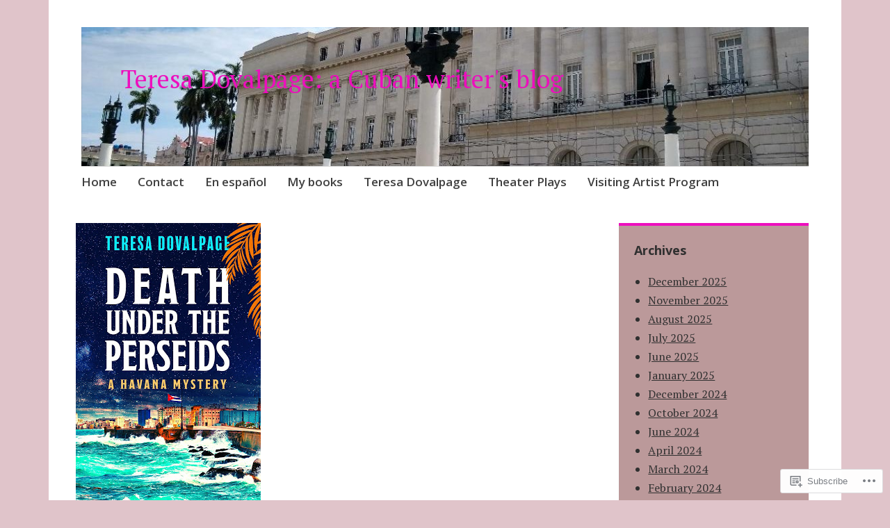

--- FILE ---
content_type: text/html; charset=UTF-8
request_url: https://teredovalpage.com/my-books/death-under-the-perseids/
body_size: 21188
content:
<!DOCTYPE html>
<html lang="en">
	<head>
		<meta charset="UTF-8">
		<meta name="viewport" content="width=device-width, initial-scale=1">
		<link rel="profile" href="http://gmpg.org/xfn/11">
	<title>Death under the Perseids &#8211; Teresa Dovalpage: a Cuban writer&#039;s blog</title>
<meta name='robots' content='max-image-preview:large' />

<!-- Async WordPress.com Remote Login -->
<script id="wpcom_remote_login_js">
var wpcom_remote_login_extra_auth = '';
function wpcom_remote_login_remove_dom_node_id( element_id ) {
	var dom_node = document.getElementById( element_id );
	if ( dom_node ) { dom_node.parentNode.removeChild( dom_node ); }
}
function wpcom_remote_login_remove_dom_node_classes( class_name ) {
	var dom_nodes = document.querySelectorAll( '.' + class_name );
	for ( var i = 0; i < dom_nodes.length; i++ ) {
		dom_nodes[ i ].parentNode.removeChild( dom_nodes[ i ] );
	}
}
function wpcom_remote_login_final_cleanup() {
	wpcom_remote_login_remove_dom_node_classes( "wpcom_remote_login_msg" );
	wpcom_remote_login_remove_dom_node_id( "wpcom_remote_login_key" );
	wpcom_remote_login_remove_dom_node_id( "wpcom_remote_login_validate" );
	wpcom_remote_login_remove_dom_node_id( "wpcom_remote_login_js" );
	wpcom_remote_login_remove_dom_node_id( "wpcom_request_access_iframe" );
	wpcom_remote_login_remove_dom_node_id( "wpcom_request_access_styles" );
}

// Watch for messages back from the remote login
window.addEventListener( "message", function( e ) {
	if ( e.origin === "https://r-login.wordpress.com" ) {
		var data = {};
		try {
			data = JSON.parse( e.data );
		} catch( e ) {
			wpcom_remote_login_final_cleanup();
			return;
		}

		if ( data.msg === 'LOGIN' ) {
			// Clean up the login check iframe
			wpcom_remote_login_remove_dom_node_id( "wpcom_remote_login_key" );

			var id_regex = new RegExp( /^[0-9]+$/ );
			var token_regex = new RegExp( /^.*|.*|.*$/ );
			if (
				token_regex.test( data.token )
				&& id_regex.test( data.wpcomid )
			) {
				// We have everything we need to ask for a login
				var script = document.createElement( "script" );
				script.setAttribute( "id", "wpcom_remote_login_validate" );
				script.src = '/remote-login.php?wpcom_remote_login=validate'
					+ '&wpcomid=' + data.wpcomid
					+ '&token=' + encodeURIComponent( data.token )
					+ '&host=' + window.location.protocol
					+ '//' + window.location.hostname
					+ '&postid=1953'
					+ '&is_singular=';
				document.body.appendChild( script );
			}

			return;
		}

		// Safari ITP, not logged in, so redirect
		if ( data.msg === 'LOGIN-REDIRECT' ) {
			window.location = 'https://wordpress.com/log-in?redirect_to=' + window.location.href;
			return;
		}

		// Safari ITP, storage access failed, remove the request
		if ( data.msg === 'LOGIN-REMOVE' ) {
			var css_zap = 'html { -webkit-transition: margin-top 1s; transition: margin-top 1s; } /* 9001 */ html { margin-top: 0 !important; } * html body { margin-top: 0 !important; } @media screen and ( max-width: 782px ) { html { margin-top: 0 !important; } * html body { margin-top: 0 !important; } }';
			var style_zap = document.createElement( 'style' );
			style_zap.type = 'text/css';
			style_zap.appendChild( document.createTextNode( css_zap ) );
			document.body.appendChild( style_zap );

			var e = document.getElementById( 'wpcom_request_access_iframe' );
			e.parentNode.removeChild( e );

			document.cookie = 'wordpress_com_login_access=denied; path=/; max-age=31536000';

			return;
		}

		// Safari ITP
		if ( data.msg === 'REQUEST_ACCESS' ) {
			console.log( 'request access: safari' );

			// Check ITP iframe enable/disable knob
			if ( wpcom_remote_login_extra_auth !== 'safari_itp_iframe' ) {
				return;
			}

			// If we are in a "private window" there is no ITP.
			var private_window = false;
			try {
				var opendb = window.openDatabase( null, null, null, null );
			} catch( e ) {
				private_window = true;
			}

			if ( private_window ) {
				console.log( 'private window' );
				return;
			}

			var iframe = document.createElement( 'iframe' );
			iframe.id = 'wpcom_request_access_iframe';
			iframe.setAttribute( 'scrolling', 'no' );
			iframe.setAttribute( 'sandbox', 'allow-storage-access-by-user-activation allow-scripts allow-same-origin allow-top-navigation-by-user-activation' );
			iframe.src = 'https://r-login.wordpress.com/remote-login.php?wpcom_remote_login=request_access&origin=' + encodeURIComponent( data.origin ) + '&wpcomid=' + encodeURIComponent( data.wpcomid );

			var css = 'html { -webkit-transition: margin-top 1s; transition: margin-top 1s; } /* 9001 */ html { margin-top: 46px !important; } * html body { margin-top: 46px !important; } @media screen and ( max-width: 660px ) { html { margin-top: 71px !important; } * html body { margin-top: 71px !important; } #wpcom_request_access_iframe { display: block; height: 71px !important; } } #wpcom_request_access_iframe { border: 0px; height: 46px; position: fixed; top: 0; left: 0; width: 100%; min-width: 100%; z-index: 99999; background: #23282d; } ';

			var style = document.createElement( 'style' );
			style.type = 'text/css';
			style.id = 'wpcom_request_access_styles';
			style.appendChild( document.createTextNode( css ) );
			document.body.appendChild( style );

			document.body.appendChild( iframe );
		}

		if ( data.msg === 'DONE' ) {
			wpcom_remote_login_final_cleanup();
		}
	}
}, false );

// Inject the remote login iframe after the page has had a chance to load
// more critical resources
window.addEventListener( "DOMContentLoaded", function( e ) {
	var iframe = document.createElement( "iframe" );
	iframe.style.display = "none";
	iframe.setAttribute( "scrolling", "no" );
	iframe.setAttribute( "id", "wpcom_remote_login_key" );
	iframe.src = "https://r-login.wordpress.com/remote-login.php"
		+ "?wpcom_remote_login=key"
		+ "&origin=aHR0cHM6Ly90ZXJlZG92YWxwYWdlLmNvbQ%3D%3D"
		+ "&wpcomid=16925060"
		+ "&time=" + Math.floor( Date.now() / 1000 );
	document.body.appendChild( iframe );
}, false );
</script>
<link rel='dns-prefetch' href='//s0.wp.com' />
<link rel='dns-prefetch' href='//fonts-api.wp.com' />
<link rel="alternate" type="application/rss+xml" title="Teresa Dovalpage: a Cuban writer&#039;s blog &raquo; Feed" href="https://teredovalpage.com/feed/" />
<link rel="alternate" type="application/rss+xml" title="Teresa Dovalpage: a Cuban writer&#039;s blog &raquo; Comments Feed" href="https://teredovalpage.com/comments/feed/" />
	<script type="text/javascript">
		/* <![CDATA[ */
		function addLoadEvent(func) {
			var oldonload = window.onload;
			if (typeof window.onload != 'function') {
				window.onload = func;
			} else {
				window.onload = function () {
					oldonload();
					func();
				}
			}
		}
		/* ]]> */
	</script>
	<link crossorigin='anonymous' rel='stylesheet' id='all-css-0-1' href='/wp-content/mu-plugins/likes/jetpack-likes.css?m=1743883414i&cssminify=yes' type='text/css' media='all' />
<style id='wp-emoji-styles-inline-css'>

	img.wp-smiley, img.emoji {
		display: inline !important;
		border: none !important;
		box-shadow: none !important;
		height: 1em !important;
		width: 1em !important;
		margin: 0 0.07em !important;
		vertical-align: -0.1em !important;
		background: none !important;
		padding: 0 !important;
	}
/*# sourceURL=wp-emoji-styles-inline-css */
</style>
<link crossorigin='anonymous' rel='stylesheet' id='all-css-2-1' href='/wp-content/plugins/gutenberg-core/v22.2.0/build/styles/block-library/style.css?m=1764855221i&cssminify=yes' type='text/css' media='all' />
<style id='wp-block-library-inline-css'>
.has-text-align-justify {
	text-align:justify;
}
.has-text-align-justify{text-align:justify;}

/*# sourceURL=wp-block-library-inline-css */
</style><style id='wp-block-group-inline-css'>
.wp-block-group{box-sizing:border-box}:where(.wp-block-group.wp-block-group-is-layout-constrained){position:relative}
/*# sourceURL=/wp-content/plugins/gutenberg-core/v22.2.0/build/styles/block-library/group/style.css */
</style>
<style id='wp-block-paragraph-inline-css'>
.is-small-text{font-size:.875em}.is-regular-text{font-size:1em}.is-large-text{font-size:2.25em}.is-larger-text{font-size:3em}.has-drop-cap:not(:focus):first-letter{float:left;font-size:8.4em;font-style:normal;font-weight:100;line-height:.68;margin:.05em .1em 0 0;text-transform:uppercase}body.rtl .has-drop-cap:not(:focus):first-letter{float:none;margin-left:.1em}p.has-drop-cap.has-background{overflow:hidden}:root :where(p.has-background){padding:1.25em 2.375em}:where(p.has-text-color:not(.has-link-color)) a{color:inherit}p.has-text-align-left[style*="writing-mode:vertical-lr"],p.has-text-align-right[style*="writing-mode:vertical-rl"]{rotate:180deg}
/*# sourceURL=/wp-content/plugins/gutenberg-core/v22.2.0/build/styles/block-library/paragraph/style.css */
</style>
<style id='global-styles-inline-css'>
:root{--wp--preset--aspect-ratio--square: 1;--wp--preset--aspect-ratio--4-3: 4/3;--wp--preset--aspect-ratio--3-4: 3/4;--wp--preset--aspect-ratio--3-2: 3/2;--wp--preset--aspect-ratio--2-3: 2/3;--wp--preset--aspect-ratio--16-9: 16/9;--wp--preset--aspect-ratio--9-16: 9/16;--wp--preset--color--black: #404040;--wp--preset--color--cyan-bluish-gray: #abb8c3;--wp--preset--color--white: #ffffff;--wp--preset--color--pale-pink: #f78da7;--wp--preset--color--vivid-red: #cf2e2e;--wp--preset--color--luminous-vivid-orange: #ff6900;--wp--preset--color--luminous-vivid-amber: #fcb900;--wp--preset--color--light-green-cyan: #7bdcb5;--wp--preset--color--vivid-green-cyan: #00d084;--wp--preset--color--pale-cyan-blue: #8ed1fc;--wp--preset--color--vivid-cyan-blue: #0693e3;--wp--preset--color--vivid-purple: #9b51e0;--wp--preset--color--dark-gray: #686868;--wp--preset--color--medium-gray: #999999;--wp--preset--color--light-gray: #d9d9d9;--wp--preset--color--blue: #159ae7;--wp--preset--color--dark-blue: #362e77;--wp--preset--gradient--vivid-cyan-blue-to-vivid-purple: linear-gradient(135deg,rgb(6,147,227) 0%,rgb(155,81,224) 100%);--wp--preset--gradient--light-green-cyan-to-vivid-green-cyan: linear-gradient(135deg,rgb(122,220,180) 0%,rgb(0,208,130) 100%);--wp--preset--gradient--luminous-vivid-amber-to-luminous-vivid-orange: linear-gradient(135deg,rgb(252,185,0) 0%,rgb(255,105,0) 100%);--wp--preset--gradient--luminous-vivid-orange-to-vivid-red: linear-gradient(135deg,rgb(255,105,0) 0%,rgb(207,46,46) 100%);--wp--preset--gradient--very-light-gray-to-cyan-bluish-gray: linear-gradient(135deg,rgb(238,238,238) 0%,rgb(169,184,195) 100%);--wp--preset--gradient--cool-to-warm-spectrum: linear-gradient(135deg,rgb(74,234,220) 0%,rgb(151,120,209) 20%,rgb(207,42,186) 40%,rgb(238,44,130) 60%,rgb(251,105,98) 80%,rgb(254,248,76) 100%);--wp--preset--gradient--blush-light-purple: linear-gradient(135deg,rgb(255,206,236) 0%,rgb(152,150,240) 100%);--wp--preset--gradient--blush-bordeaux: linear-gradient(135deg,rgb(254,205,165) 0%,rgb(254,45,45) 50%,rgb(107,0,62) 100%);--wp--preset--gradient--luminous-dusk: linear-gradient(135deg,rgb(255,203,112) 0%,rgb(199,81,192) 50%,rgb(65,88,208) 100%);--wp--preset--gradient--pale-ocean: linear-gradient(135deg,rgb(255,245,203) 0%,rgb(182,227,212) 50%,rgb(51,167,181) 100%);--wp--preset--gradient--electric-grass: linear-gradient(135deg,rgb(202,248,128) 0%,rgb(113,206,126) 100%);--wp--preset--gradient--midnight: linear-gradient(135deg,rgb(2,3,129) 0%,rgb(40,116,252) 100%);--wp--preset--font-size--small: 13px;--wp--preset--font-size--medium: 20px;--wp--preset--font-size--large: 36px;--wp--preset--font-size--x-large: 42px;--wp--preset--font-family--albert-sans: 'Albert Sans', sans-serif;--wp--preset--font-family--alegreya: Alegreya, serif;--wp--preset--font-family--arvo: Arvo, serif;--wp--preset--font-family--bodoni-moda: 'Bodoni Moda', serif;--wp--preset--font-family--bricolage-grotesque: 'Bricolage Grotesque', sans-serif;--wp--preset--font-family--cabin: Cabin, sans-serif;--wp--preset--font-family--chivo: Chivo, sans-serif;--wp--preset--font-family--commissioner: Commissioner, sans-serif;--wp--preset--font-family--cormorant: Cormorant, serif;--wp--preset--font-family--courier-prime: 'Courier Prime', monospace;--wp--preset--font-family--crimson-pro: 'Crimson Pro', serif;--wp--preset--font-family--dm-mono: 'DM Mono', monospace;--wp--preset--font-family--dm-sans: 'DM Sans', sans-serif;--wp--preset--font-family--dm-serif-display: 'DM Serif Display', serif;--wp--preset--font-family--domine: Domine, serif;--wp--preset--font-family--eb-garamond: 'EB Garamond', serif;--wp--preset--font-family--epilogue: Epilogue, sans-serif;--wp--preset--font-family--fahkwang: Fahkwang, sans-serif;--wp--preset--font-family--figtree: Figtree, sans-serif;--wp--preset--font-family--fira-sans: 'Fira Sans', sans-serif;--wp--preset--font-family--fjalla-one: 'Fjalla One', sans-serif;--wp--preset--font-family--fraunces: Fraunces, serif;--wp--preset--font-family--gabarito: Gabarito, system-ui;--wp--preset--font-family--ibm-plex-mono: 'IBM Plex Mono', monospace;--wp--preset--font-family--ibm-plex-sans: 'IBM Plex Sans', sans-serif;--wp--preset--font-family--ibarra-real-nova: 'Ibarra Real Nova', serif;--wp--preset--font-family--instrument-serif: 'Instrument Serif', serif;--wp--preset--font-family--inter: Inter, sans-serif;--wp--preset--font-family--josefin-sans: 'Josefin Sans', sans-serif;--wp--preset--font-family--jost: Jost, sans-serif;--wp--preset--font-family--libre-baskerville: 'Libre Baskerville', serif;--wp--preset--font-family--libre-franklin: 'Libre Franklin', sans-serif;--wp--preset--font-family--literata: Literata, serif;--wp--preset--font-family--lora: Lora, serif;--wp--preset--font-family--merriweather: Merriweather, serif;--wp--preset--font-family--montserrat: Montserrat, sans-serif;--wp--preset--font-family--newsreader: Newsreader, serif;--wp--preset--font-family--noto-sans-mono: 'Noto Sans Mono', sans-serif;--wp--preset--font-family--nunito: Nunito, sans-serif;--wp--preset--font-family--open-sans: 'Open Sans', sans-serif;--wp--preset--font-family--overpass: Overpass, sans-serif;--wp--preset--font-family--pt-serif: 'PT Serif', serif;--wp--preset--font-family--petrona: Petrona, serif;--wp--preset--font-family--piazzolla: Piazzolla, serif;--wp--preset--font-family--playfair-display: 'Playfair Display', serif;--wp--preset--font-family--plus-jakarta-sans: 'Plus Jakarta Sans', sans-serif;--wp--preset--font-family--poppins: Poppins, sans-serif;--wp--preset--font-family--raleway: Raleway, sans-serif;--wp--preset--font-family--roboto: Roboto, sans-serif;--wp--preset--font-family--roboto-slab: 'Roboto Slab', serif;--wp--preset--font-family--rubik: Rubik, sans-serif;--wp--preset--font-family--rufina: Rufina, serif;--wp--preset--font-family--sora: Sora, sans-serif;--wp--preset--font-family--source-sans-3: 'Source Sans 3', sans-serif;--wp--preset--font-family--source-serif-4: 'Source Serif 4', serif;--wp--preset--font-family--space-mono: 'Space Mono', monospace;--wp--preset--font-family--syne: Syne, sans-serif;--wp--preset--font-family--texturina: Texturina, serif;--wp--preset--font-family--urbanist: Urbanist, sans-serif;--wp--preset--font-family--work-sans: 'Work Sans', sans-serif;--wp--preset--spacing--20: 0.44rem;--wp--preset--spacing--30: 0.67rem;--wp--preset--spacing--40: 1rem;--wp--preset--spacing--50: 1.5rem;--wp--preset--spacing--60: 2.25rem;--wp--preset--spacing--70: 3.38rem;--wp--preset--spacing--80: 5.06rem;--wp--preset--shadow--natural: 6px 6px 9px rgba(0, 0, 0, 0.2);--wp--preset--shadow--deep: 12px 12px 50px rgba(0, 0, 0, 0.4);--wp--preset--shadow--sharp: 6px 6px 0px rgba(0, 0, 0, 0.2);--wp--preset--shadow--outlined: 6px 6px 0px -3px rgb(255, 255, 255), 6px 6px rgb(0, 0, 0);--wp--preset--shadow--crisp: 6px 6px 0px rgb(0, 0, 0);}:where(.is-layout-flex){gap: 0.5em;}:where(.is-layout-grid){gap: 0.5em;}body .is-layout-flex{display: flex;}.is-layout-flex{flex-wrap: wrap;align-items: center;}.is-layout-flex > :is(*, div){margin: 0;}body .is-layout-grid{display: grid;}.is-layout-grid > :is(*, div){margin: 0;}:where(.wp-block-columns.is-layout-flex){gap: 2em;}:where(.wp-block-columns.is-layout-grid){gap: 2em;}:where(.wp-block-post-template.is-layout-flex){gap: 1.25em;}:where(.wp-block-post-template.is-layout-grid){gap: 1.25em;}.has-black-color{color: var(--wp--preset--color--black) !important;}.has-cyan-bluish-gray-color{color: var(--wp--preset--color--cyan-bluish-gray) !important;}.has-white-color{color: var(--wp--preset--color--white) !important;}.has-pale-pink-color{color: var(--wp--preset--color--pale-pink) !important;}.has-vivid-red-color{color: var(--wp--preset--color--vivid-red) !important;}.has-luminous-vivid-orange-color{color: var(--wp--preset--color--luminous-vivid-orange) !important;}.has-luminous-vivid-amber-color{color: var(--wp--preset--color--luminous-vivid-amber) !important;}.has-light-green-cyan-color{color: var(--wp--preset--color--light-green-cyan) !important;}.has-vivid-green-cyan-color{color: var(--wp--preset--color--vivid-green-cyan) !important;}.has-pale-cyan-blue-color{color: var(--wp--preset--color--pale-cyan-blue) !important;}.has-vivid-cyan-blue-color{color: var(--wp--preset--color--vivid-cyan-blue) !important;}.has-vivid-purple-color{color: var(--wp--preset--color--vivid-purple) !important;}.has-black-background-color{background-color: var(--wp--preset--color--black) !important;}.has-cyan-bluish-gray-background-color{background-color: var(--wp--preset--color--cyan-bluish-gray) !important;}.has-white-background-color{background-color: var(--wp--preset--color--white) !important;}.has-pale-pink-background-color{background-color: var(--wp--preset--color--pale-pink) !important;}.has-vivid-red-background-color{background-color: var(--wp--preset--color--vivid-red) !important;}.has-luminous-vivid-orange-background-color{background-color: var(--wp--preset--color--luminous-vivid-orange) !important;}.has-luminous-vivid-amber-background-color{background-color: var(--wp--preset--color--luminous-vivid-amber) !important;}.has-light-green-cyan-background-color{background-color: var(--wp--preset--color--light-green-cyan) !important;}.has-vivid-green-cyan-background-color{background-color: var(--wp--preset--color--vivid-green-cyan) !important;}.has-pale-cyan-blue-background-color{background-color: var(--wp--preset--color--pale-cyan-blue) !important;}.has-vivid-cyan-blue-background-color{background-color: var(--wp--preset--color--vivid-cyan-blue) !important;}.has-vivid-purple-background-color{background-color: var(--wp--preset--color--vivid-purple) !important;}.has-black-border-color{border-color: var(--wp--preset--color--black) !important;}.has-cyan-bluish-gray-border-color{border-color: var(--wp--preset--color--cyan-bluish-gray) !important;}.has-white-border-color{border-color: var(--wp--preset--color--white) !important;}.has-pale-pink-border-color{border-color: var(--wp--preset--color--pale-pink) !important;}.has-vivid-red-border-color{border-color: var(--wp--preset--color--vivid-red) !important;}.has-luminous-vivid-orange-border-color{border-color: var(--wp--preset--color--luminous-vivid-orange) !important;}.has-luminous-vivid-amber-border-color{border-color: var(--wp--preset--color--luminous-vivid-amber) !important;}.has-light-green-cyan-border-color{border-color: var(--wp--preset--color--light-green-cyan) !important;}.has-vivid-green-cyan-border-color{border-color: var(--wp--preset--color--vivid-green-cyan) !important;}.has-pale-cyan-blue-border-color{border-color: var(--wp--preset--color--pale-cyan-blue) !important;}.has-vivid-cyan-blue-border-color{border-color: var(--wp--preset--color--vivid-cyan-blue) !important;}.has-vivid-purple-border-color{border-color: var(--wp--preset--color--vivid-purple) !important;}.has-vivid-cyan-blue-to-vivid-purple-gradient-background{background: var(--wp--preset--gradient--vivid-cyan-blue-to-vivid-purple) !important;}.has-light-green-cyan-to-vivid-green-cyan-gradient-background{background: var(--wp--preset--gradient--light-green-cyan-to-vivid-green-cyan) !important;}.has-luminous-vivid-amber-to-luminous-vivid-orange-gradient-background{background: var(--wp--preset--gradient--luminous-vivid-amber-to-luminous-vivid-orange) !important;}.has-luminous-vivid-orange-to-vivid-red-gradient-background{background: var(--wp--preset--gradient--luminous-vivid-orange-to-vivid-red) !important;}.has-very-light-gray-to-cyan-bluish-gray-gradient-background{background: var(--wp--preset--gradient--very-light-gray-to-cyan-bluish-gray) !important;}.has-cool-to-warm-spectrum-gradient-background{background: var(--wp--preset--gradient--cool-to-warm-spectrum) !important;}.has-blush-light-purple-gradient-background{background: var(--wp--preset--gradient--blush-light-purple) !important;}.has-blush-bordeaux-gradient-background{background: var(--wp--preset--gradient--blush-bordeaux) !important;}.has-luminous-dusk-gradient-background{background: var(--wp--preset--gradient--luminous-dusk) !important;}.has-pale-ocean-gradient-background{background: var(--wp--preset--gradient--pale-ocean) !important;}.has-electric-grass-gradient-background{background: var(--wp--preset--gradient--electric-grass) !important;}.has-midnight-gradient-background{background: var(--wp--preset--gradient--midnight) !important;}.has-small-font-size{font-size: var(--wp--preset--font-size--small) !important;}.has-medium-font-size{font-size: var(--wp--preset--font-size--medium) !important;}.has-large-font-size{font-size: var(--wp--preset--font-size--large) !important;}.has-x-large-font-size{font-size: var(--wp--preset--font-size--x-large) !important;}.has-albert-sans-font-family{font-family: var(--wp--preset--font-family--albert-sans) !important;}.has-alegreya-font-family{font-family: var(--wp--preset--font-family--alegreya) !important;}.has-arvo-font-family{font-family: var(--wp--preset--font-family--arvo) !important;}.has-bodoni-moda-font-family{font-family: var(--wp--preset--font-family--bodoni-moda) !important;}.has-bricolage-grotesque-font-family{font-family: var(--wp--preset--font-family--bricolage-grotesque) !important;}.has-cabin-font-family{font-family: var(--wp--preset--font-family--cabin) !important;}.has-chivo-font-family{font-family: var(--wp--preset--font-family--chivo) !important;}.has-commissioner-font-family{font-family: var(--wp--preset--font-family--commissioner) !important;}.has-cormorant-font-family{font-family: var(--wp--preset--font-family--cormorant) !important;}.has-courier-prime-font-family{font-family: var(--wp--preset--font-family--courier-prime) !important;}.has-crimson-pro-font-family{font-family: var(--wp--preset--font-family--crimson-pro) !important;}.has-dm-mono-font-family{font-family: var(--wp--preset--font-family--dm-mono) !important;}.has-dm-sans-font-family{font-family: var(--wp--preset--font-family--dm-sans) !important;}.has-dm-serif-display-font-family{font-family: var(--wp--preset--font-family--dm-serif-display) !important;}.has-domine-font-family{font-family: var(--wp--preset--font-family--domine) !important;}.has-eb-garamond-font-family{font-family: var(--wp--preset--font-family--eb-garamond) !important;}.has-epilogue-font-family{font-family: var(--wp--preset--font-family--epilogue) !important;}.has-fahkwang-font-family{font-family: var(--wp--preset--font-family--fahkwang) !important;}.has-figtree-font-family{font-family: var(--wp--preset--font-family--figtree) !important;}.has-fira-sans-font-family{font-family: var(--wp--preset--font-family--fira-sans) !important;}.has-fjalla-one-font-family{font-family: var(--wp--preset--font-family--fjalla-one) !important;}.has-fraunces-font-family{font-family: var(--wp--preset--font-family--fraunces) !important;}.has-gabarito-font-family{font-family: var(--wp--preset--font-family--gabarito) !important;}.has-ibm-plex-mono-font-family{font-family: var(--wp--preset--font-family--ibm-plex-mono) !important;}.has-ibm-plex-sans-font-family{font-family: var(--wp--preset--font-family--ibm-plex-sans) !important;}.has-ibarra-real-nova-font-family{font-family: var(--wp--preset--font-family--ibarra-real-nova) !important;}.has-instrument-serif-font-family{font-family: var(--wp--preset--font-family--instrument-serif) !important;}.has-inter-font-family{font-family: var(--wp--preset--font-family--inter) !important;}.has-josefin-sans-font-family{font-family: var(--wp--preset--font-family--josefin-sans) !important;}.has-jost-font-family{font-family: var(--wp--preset--font-family--jost) !important;}.has-libre-baskerville-font-family{font-family: var(--wp--preset--font-family--libre-baskerville) !important;}.has-libre-franklin-font-family{font-family: var(--wp--preset--font-family--libre-franklin) !important;}.has-literata-font-family{font-family: var(--wp--preset--font-family--literata) !important;}.has-lora-font-family{font-family: var(--wp--preset--font-family--lora) !important;}.has-merriweather-font-family{font-family: var(--wp--preset--font-family--merriweather) !important;}.has-montserrat-font-family{font-family: var(--wp--preset--font-family--montserrat) !important;}.has-newsreader-font-family{font-family: var(--wp--preset--font-family--newsreader) !important;}.has-noto-sans-mono-font-family{font-family: var(--wp--preset--font-family--noto-sans-mono) !important;}.has-nunito-font-family{font-family: var(--wp--preset--font-family--nunito) !important;}.has-open-sans-font-family{font-family: var(--wp--preset--font-family--open-sans) !important;}.has-overpass-font-family{font-family: var(--wp--preset--font-family--overpass) !important;}.has-pt-serif-font-family{font-family: var(--wp--preset--font-family--pt-serif) !important;}.has-petrona-font-family{font-family: var(--wp--preset--font-family--petrona) !important;}.has-piazzolla-font-family{font-family: var(--wp--preset--font-family--piazzolla) !important;}.has-playfair-display-font-family{font-family: var(--wp--preset--font-family--playfair-display) !important;}.has-plus-jakarta-sans-font-family{font-family: var(--wp--preset--font-family--plus-jakarta-sans) !important;}.has-poppins-font-family{font-family: var(--wp--preset--font-family--poppins) !important;}.has-raleway-font-family{font-family: var(--wp--preset--font-family--raleway) !important;}.has-roboto-font-family{font-family: var(--wp--preset--font-family--roboto) !important;}.has-roboto-slab-font-family{font-family: var(--wp--preset--font-family--roboto-slab) !important;}.has-rubik-font-family{font-family: var(--wp--preset--font-family--rubik) !important;}.has-rufina-font-family{font-family: var(--wp--preset--font-family--rufina) !important;}.has-sora-font-family{font-family: var(--wp--preset--font-family--sora) !important;}.has-source-sans-3-font-family{font-family: var(--wp--preset--font-family--source-sans-3) !important;}.has-source-serif-4-font-family{font-family: var(--wp--preset--font-family--source-serif-4) !important;}.has-space-mono-font-family{font-family: var(--wp--preset--font-family--space-mono) !important;}.has-syne-font-family{font-family: var(--wp--preset--font-family--syne) !important;}.has-texturina-font-family{font-family: var(--wp--preset--font-family--texturina) !important;}.has-urbanist-font-family{font-family: var(--wp--preset--font-family--urbanist) !important;}.has-work-sans-font-family{font-family: var(--wp--preset--font-family--work-sans) !important;}
/*# sourceURL=global-styles-inline-css */
</style>
<style id='core-block-supports-inline-css'>
.wp-container-core-group-is-layout-ad2f72ca{flex-wrap:nowrap;}
/*# sourceURL=core-block-supports-inline-css */
</style>

<style id='classic-theme-styles-inline-css'>
/*! This file is auto-generated */
.wp-block-button__link{color:#fff;background-color:#32373c;border-radius:9999px;box-shadow:none;text-decoration:none;padding:calc(.667em + 2px) calc(1.333em + 2px);font-size:1.125em}.wp-block-file__button{background:#32373c;color:#fff;text-decoration:none}
/*# sourceURL=/wp-includes/css/classic-themes.min.css */
</style>
<link crossorigin='anonymous' rel='stylesheet' id='all-css-4-1' href='/_static/??-eJyNj9EKwjAMRX/ILGxO3Iv4KbJ1YXY2bWg6h39vh6KCor6EJJxzSXAWMMEn8gnFTYP1iiZ0LpiTYlWUTVGCWhZHEOlc1NhbTQ8CNF0cFUZ1hS9BPMEzK1Les7RpIZh625Ijztg3bZbsQNdJJFXIle3EkI5Z1DfvtkaZOmwlaIpBjgQVZg5vd/6t/PxnpCStOd1n5BA8Hqw3OJCnaLOhn9sldM+7crtZV029LevxCrAJjKw=&cssminify=yes' type='text/css' media='all' />
<link rel='stylesheet' id='apostrophe-2-fonts-css' href='https://fonts-api.wp.com/css?family=PT+Serif%3A400%2C400italic%2C700%2C700italic%7COpen+Sans%3A300%2C300italic%2C400%2C400italic%2C600%2C600italic%2C700%2C700italic%2C800%2C800italic&#038;subset=latin%2Clatin-ext%2Ccyrillic' media='all' />
<link crossorigin='anonymous' rel='stylesheet' id='all-css-6-1' href='/_static/??-eJx9y0sOwjAMRdENYazyEe0AsZbUMmlQEluxo4rdU2Zlwuxd6R1cFUiqc3X0hQsbap8xqJg30YXhhKkSmr8zw6ok5UhmB9y50kFzj6kaNp6zxG1G3F67/IciC2Sh4EnqT8Azh9S+9FHuw3WYzpfbOE6vD0I/Qq0=&cssminify=yes' type='text/css' media='all' />
<link crossorigin='anonymous' rel='stylesheet' id='print-css-7-1' href='/wp-content/mu-plugins/global-print/global-print.css?m=1465851035i&cssminify=yes' type='text/css' media='print' />
<style id='jetpack-global-styles-frontend-style-inline-css'>
:root { --font-headings: unset; --font-base: unset; --font-headings-default: -apple-system,BlinkMacSystemFont,"Segoe UI",Roboto,Oxygen-Sans,Ubuntu,Cantarell,"Helvetica Neue",sans-serif; --font-base-default: -apple-system,BlinkMacSystemFont,"Segoe UI",Roboto,Oxygen-Sans,Ubuntu,Cantarell,"Helvetica Neue",sans-serif;}
/*# sourceURL=jetpack-global-styles-frontend-style-inline-css */
</style>
<link crossorigin='anonymous' rel='stylesheet' id='all-css-10-1' href='/_static/??-eJyNjcEKwjAQRH/IuFRT6kX8FNkmS5K6yQY3Qfx7bfEiXrwM82B4A49qnJRGpUHupnIPqSgs1Cq624chi6zhO5OCRryTR++fW00l7J3qDv43XVNxoOISsmEJol/wY2uR8vs3WggsM/I6uOTzMI3Hw8lOg11eUT1JKA==&cssminify=yes' type='text/css' media='all' />
<script type="text/javascript" id="wpcom-actionbar-placeholder-js-extra">
/* <![CDATA[ */
var actionbardata = {"siteID":"16925060","postID":"1953","siteURL":"https://teredovalpage.com","xhrURL":"https://teredovalpage.com/wp-admin/admin-ajax.php","nonce":"254b6b84e8","isLoggedIn":"","statusMessage":"","subsEmailDefault":"instantly","proxyScriptUrl":"https://s0.wp.com/wp-content/js/wpcom-proxy-request.js?m=1513050504i&amp;ver=20211021","shortlink":"https://wp.me/P190YQ-vv","i18n":{"followedText":"New posts from this site will now appear in your \u003Ca href=\"https://wordpress.com/reader\"\u003EReader\u003C/a\u003E","foldBar":"Collapse this bar","unfoldBar":"Expand this bar","shortLinkCopied":"Shortlink copied to clipboard."}};
//# sourceURL=wpcom-actionbar-placeholder-js-extra
/* ]]> */
</script>
<script type="text/javascript" id="jetpack-mu-wpcom-settings-js-before">
/* <![CDATA[ */
var JETPACK_MU_WPCOM_SETTINGS = {"assetsUrl":"https://s0.wp.com/wp-content/mu-plugins/jetpack-mu-wpcom-plugin/moon/jetpack_vendor/automattic/jetpack-mu-wpcom/src/build/"};
//# sourceURL=jetpack-mu-wpcom-settings-js-before
/* ]]> */
</script>
<script crossorigin='anonymous' type='text/javascript'  src='/_static/??-eJzTLy/QTc7PK0nNK9HPKtYvyinRLSjKr6jUyyrW0QfKZeYl55SmpBaDJLMKS1OLKqGUXm5mHkFFurmZ6UWJJalQxfa5tobmRgamxgZmFpZZACbyLJI='></script>
<script type="text/javascript" id="rlt-proxy-js-after">
/* <![CDATA[ */
	rltInitialize( {"token":null,"iframeOrigins":["https:\/\/widgets.wp.com"]} );
//# sourceURL=rlt-proxy-js-after
/* ]]> */
</script>
<link rel="EditURI" type="application/rsd+xml" title="RSD" href="https://teredovalpage.wordpress.com/xmlrpc.php?rsd" />
<meta name="generator" content="WordPress.com" />
<link rel="canonical" href="https://teredovalpage.com/my-books/death-under-the-perseids/" />
<link rel='shortlink' href='https://wp.me/P190YQ-vv' />
<link rel="alternate" type="application/json+oembed" href="https://public-api.wordpress.com/oembed/?format=json&amp;url=https%3A%2F%2Fteredovalpage.com%2Fmy-books%2Fdeath-under-the-perseids%2F&amp;for=wpcom-auto-discovery" /><link rel="alternate" type="application/xml+oembed" href="https://public-api.wordpress.com/oembed/?format=xml&amp;url=https%3A%2F%2Fteredovalpage.com%2Fmy-books%2Fdeath-under-the-perseids%2F&amp;for=wpcom-auto-discovery" />
<!-- Jetpack Open Graph Tags -->
<meta property="og:type" content="article" />
<meta property="og:title" content="Death under the Perseids" />
<meta property="og:url" content="https://teredovalpage.com/my-books/death-under-the-perseids/" />
<meta property="og:description" content="&#8220;Sharply-plotted, highly readable, evocative, and timely—Teresa Dovalpage&#8217;s latest is her best yet.&nbsp;Death Under the Perseids&nbsp;is an author at the top of her game, and a must-re…" />
<meta property="article:published_time" content="2022-09-24T19:29:31+00:00" />
<meta property="article:modified_time" content="2022-09-24T19:38:03+00:00" />
<meta property="og:site_name" content="Teresa Dovalpage: a Cuban writer&#039;s blog" />
<meta property="og:image" content="https://teredovalpage.com/wp-content/uploads/2021/07/deathundertheperseids-small-e1664048054288.jpg" />
<meta property="og:image:width" content="266" />
<meta property="og:image:height" content="399" />
<meta property="og:image:alt" content="" />
<meta property="og:locale" content="en_US" />
<meta property="article:publisher" content="https://www.facebook.com/WordPresscom" />
<meta name="twitter:creator" content="@Dovalpage" />
<meta name="twitter:site" content="@Dovalpage" />
<meta name="twitter:text:title" content="Death under the Perseids" />
<meta name="twitter:image" content="https://teredovalpage.com/wp-content/uploads/2021/07/deathundertheperseids-small-e1664048054288.jpg?w=144" />
<meta name="twitter:card" content="summary" />

<!-- End Jetpack Open Graph Tags -->
<link rel="shortcut icon" type="image/x-icon" href="https://secure.gravatar.com/blavatar/543557a25723e401df9599aa54b316b7e974edead83c458a151e2605d6cfcdf3?s=32" sizes="16x16" />
<link rel="icon" type="image/x-icon" href="https://secure.gravatar.com/blavatar/543557a25723e401df9599aa54b316b7e974edead83c458a151e2605d6cfcdf3?s=32" sizes="16x16" />
<link rel="apple-touch-icon" href="https://secure.gravatar.com/blavatar/543557a25723e401df9599aa54b316b7e974edead83c458a151e2605d6cfcdf3?s=114" />
<link rel='openid.server' href='https://teredovalpage.com/?openidserver=1' />
<link rel='openid.delegate' href='https://teredovalpage.com/' />
<link rel="search" type="application/opensearchdescription+xml" href="https://teredovalpage.com/osd.xml" title="Teresa Dovalpage: a Cuban writer&#039;s blog" />
<link rel="search" type="application/opensearchdescription+xml" href="https://s1.wp.com/opensearch.xml" title="WordPress.com" />
<meta name="theme-color" content="#e0c4ca" />
		<style type="text/css">
			.recentcomments a {
				display: inline !important;
				padding: 0 !important;
				margin: 0 !important;
			}

			table.recentcommentsavatartop img.avatar, table.recentcommentsavatarend img.avatar {
				border: 0px;
				margin: 0;
			}

			table.recentcommentsavatartop a, table.recentcommentsavatarend a {
				border: 0px !important;
				background-color: transparent !important;
			}

			td.recentcommentsavatarend, td.recentcommentsavatartop {
				padding: 0px 0px 1px 0px;
				margin: 0px;
			}

			td.recentcommentstextend {
				border: none !important;
				padding: 0px 0px 2px 10px;
			}

			.rtl td.recentcommentstextend {
				padding: 0px 10px 2px 0px;
			}

			td.recentcommentstexttop {
				border: none;
				padding: 0px 0px 0px 10px;
			}

			.rtl td.recentcommentstexttop {
				padding: 0px 10px 0px 0px;
			}
		</style>
		<meta name="description" content="&quot;Sharply-plotted, highly readable, evocative, and timely—Teresa Dovalpage&#039;s latest is her best yet.&nbsp;Death Under the Perseids&nbsp;is an author at the top of her game, and a must-read for mystery fans who love great locations paired with even better characters. I couldn&#039;t put this book down.&quot;&nbsp;—Alex Segura, acclaimed author of the Pete Fernandez Miami Mystery series and&hellip;" />
		<style type="text/css" id="apostrophe-2-header-css">
				.site-branding {
			background: url('https://teredovalpage.com/wp-content/uploads/2019/12/cropped-img_20190801_115658932_hdr.jpg') center center;
			background-size: cover;
			min-height: 200px;
			padding: 3em;
		}
				</style>
		<style type="text/css" id="custom-background-css">
body.custom-background { background-color: #e0c4ca; }
</style>
	<style type="text/css" id="custom-colors-css">.entry-meta a, .entry-meta span, .edit-link a, .comment-reply-link a, .entry-footer a[rel="tag"] a,
			.entry-footer a[rel="category tag"] a, #infinite-handle span a,
			.widget-area .sidebar-primary aside .widgettitle,
			.widget-area .sidebar-primary aside .widget-title,
			.widget-area .sidebar-primary aside .widget-title label,
			.widget-area .sidebar-primary aside,
			.widget-area .sidebar-primary aside a { color: #303030;}
.widget-area .sidebar-primary aside.widget_goodreads a { color: #6D6D6D;}
.widget-area .sidebar-primary aside.jetpack_widget_social_icons ul a:hover { color: #0C0C0C;}
.sticky .entry-meta a, .sticky .entry-meta::before, .featured-content .entry-meta .posted-on a { color: #000000;}
body { background-color: #e0c4ca;}
.infinite-container { background-color: #e0c4ca;}
a, .main-navigation a:hover, .apostrophe-2-social li:hover a::before, .archive .entry-title a, .blog .entry-title a, .search .entry-title a,
		 .site-title a:hover { color: #926161;}
.widget-area .sidebar-primary aside { background-color: #BB999A;}
.entry-meta .posted-on,
		  .entry-meta .byline,
		  .sticky .entry-meta,
		  .comment-reply-link,
		  .entry-footer a[rel="tag"],
		  #infinite-handle span { background-color: #BB999A;}
button,
		  input[type="button"],
		  input[type="reset"],
		  input[type="submit"] { color: #926161;}
button,
		  input[type="button"],
		  input[type="reset"],
		  input[type="submit"],
		  .button-primary,
		  .button,
		  .button-secondary,
		  .apostrophe-2-navigation .current_page_item a,
		  .apostrophe-2-navigation .current-menu-item a,
		  .apostrophe-2-navigation .current-post-ancestor a,
		  .apostrophe-2-navigation .current-menu-ancestor a,
		  .apostrophe-2-navigation .current-menu-parent a,
		  .apostrophe-2-navigation .current-post-parent a { border-color: #bb999a;}
input[type="text"]:focus,
		  input[type="email"]:focus,
		  input[type="url"]:focus,
		  input[type="password"]:focus,
		  input[type="search"]:focus,
		  textarea:focus { color: #bb999a;}
input[type="text"]:focus,
		  input[type="email"]:focus,
		  input[type="url"]:focus,
		  input[type="password"]:focus,
		  input[type="search"]:focus,
		  textarea:focus { border-color: #bb999a;}
.sidebar-primary button,
		  .sidebar-primary input[type="button"],
		  .sidebar-primary input[type="reset"],
		  .sidebar-primary input[type="submit"] { color: #000000;}
.sidebar-primary button:hover,
  		  .sidebar-primary button:focus,
		  .sidebar-primary input[type="button"]:focus,
		  .sidebar-primary input[type="button"]:hover,
		  .sidebar-primary input[type="reset"]:focus,
		  .sidebar-primary input[type="reset"]:hover,
		  .sidebar-primary input[type="submit"]:focus,
		  .sidebar-primary input[type="submit"]:hover,
		  #subscribe-blog input[type="submit"]:focus,
		  #subscribe-blog input[type="submit"]:hover { color: #000000;}
.sidebar-primary button:hover,
		  .sidebar-primary input[type="button"]:hover,
		  .sidebar-primary input[type="reset"]:hover,
		  .sidebar-primary input[type="submit"]:hover { border-color: #0F0A0A;}
.sidebar-primary button:hover,
		  .sidebar-primary input[type="button"]:hover,
		  .sidebar-primary input[type="reset"]:hover,
		  .sidebar-primary input[type="submit"]:hover { background-color: #bb999a;}
.sidebar-secondary a { color: #8C5D5D;}
.sidebar-secondary button,
		  .sidebar-secondary input[type="button"],
		  .sidebar-secondary input[type="reset"],
		  .sidebar-secondary input[type="submit"] { color: #8C5D5D;}
.sidebar-secondary button:hover,
		  .sidebar-secondary input[type="button"]:hover,
		  .sidebar-secondary input[type="reset"]:hover,
		  .sidebar-secondary input[type="submit"]:hover { border-color: #8C5D5D;}
.sidebar-tertiary button,
		  .sidebar-tertiary input[type="button"],
		  .sidebar-tertiary input[type="reset"],
		  .sidebar-tertiary input[type="submit"] { color: #926161;}
.sidebar-tertiary button:hover,
		  .sidebar-tertiary input[type="button"]:hover,
		  .sidebar-tertiary input[type="reset"]:hover,
		  .sidebar-tertiary input[type="submit"]:hover,
		  .site-footer button:hover,
		  .site-footer input[type="button"]:hover,
		  .site-footer input[type="reset"]:hover,
		  .site-footer input[type="submit"]:hover { border-color: #926161;}
.sidebar-secondary button:hover,
		  .sidebar-secondary input[type="button"]:hover,
		  .sidebar-secondary input[type="reset"]:hover,
		  .sidebar-secondary input[type="submit"]:hover,
		  .sidebar-tertiary button:hover,
		  .sidebar-tertiary input[type="button"]:hover,
		  .sidebar-tertiary input[type="reset"]:hover,
		  .sidebar-tertiary input[type="submit"]:hover,
		  .site-footer button:hover,
		  .site-footer input[type="button"]:hover,
		  .site-footer input[type="reset"]:hover,
		  .site-footer input[type="submit"]:hover { background-color: #bb999a;}
.sidebar-secondary button:hover,
		  .sidebar-secondary input[type="button"]:hover,
		  .sidebar-secondary input[type="reset"]:hover,
		  .sidebar-secondary input[type="submit"]:hover,
		  .sidebar-tertiary button:hover,
		  .sidebar-tertiary input[type="button"]:hover,
		  .sidebar-tertiary input[type="reset"]:hover,
		  .sidebar-tertiary input[type="submit"]:hover,
		  .site-footer button:hover,
		  .site-footer input[type="button"]:hover,
		  .site-footer input[type="reset"]:hover,
		  .site-footer input[type="submit"]:hover { background-color: rgba( 187, 153, 154, 0.25 );}
.widget-area .sidebar-primary aside { border-color: #ed0ebd;}
a:hover, a:focus, a:active,
		.blog .featured-content .entry-title a, .blog .sticky .entry-title a { color: #CC09A2;}
a:hover, a:focus, a:active, .site-title a { color: #ED0EBD;}
.entry-footer a[rel="category tag"], .sticky .entry-meta, .blog .featured-content .entry-meta .posted-on { background-color: #ED0EBD;}
</style>
	</head>

	<body class="wp-singular page-template-default page page-id-1953 page-child parent-pageid-4 custom-background wp-embed-responsive wp-theme-pubapostrophe-2 customizer-styles-applied jetpack-reblog-enabled custom-colors">
		<div id="page" class="hfeed site">

			<header id="masthead" class="site-header" role="banner">
				<div class="site-branding">
										<h1 class="site-title"><a href="https://teredovalpage.com/" rel="home">Teresa Dovalpage: a Cuban writer&#039;s blog</a></h1>
					<h2 class="site-description"></h2>
				</div>

				<nav id="site-navigation" class="main-navigation" role="navigation">
					<a class="menu-toggle">Menu</a>
					<a class="skip-link screen-reader-text" href="#content">Skip to content</a>

					<div class="apostrophe-2-navigation"><ul>
<li ><a href="https://teredovalpage.com/">Home</a></li><li class="page_item page-item-92"><a href="https://teredovalpage.com/contacto/">Contact</a></li>
<li class="page_item page-item-1633"><a href="https://teredovalpage.com/en-espanol/">En español</a></li>
<li class="page_item page-item-4 page_item_has_children current_page_ancestor current_page_parent"><a href="https://teredovalpage.com/my-books/">My books</a>
<ul class='children'>
	<li class="page_item page-item-1960"><a href="https://teredovalpage.com/my-books/death-of-a-telenovela-star/">Death of a Telenovela Star</a></li>
	<li class="page_item page-item-603"><a href="https://teredovalpage.com/my-books/el-difunto-fidel/">El Difunto Fidel</a></li>
	<li class="page_item page-item-605"><a href="https://teredovalpage.com/my-books/habanera-a-portrait-of-a-cuban-family/">Habanera, A Portrait of a Cuban Family</a></li>
	<li class="page_item page-item-1953 current_page_item"><a href="https://teredovalpage.com/my-books/death-under-the-perseids/" aria-current="page">Death under the Perseids</a></li>
	<li class="page_item page-item-2283"><a href="https://teredovalpage.com/my-books/last-seen-in-havana/">Last Seen in Havana</a></li>
	<li class="page_item page-item-1504"><a href="https://teredovalpage.com/my-books/queen-of-bones/">Queen of Bones</a></li>
	<li class="page_item page-item-601"><a href="https://teredovalpage.com/my-books/the-astral-plane-stories-of-cuba-the-southwest-and-beyond/">The Astral Plane: Stories of Cuba, the Southwest and Beyond</a></li>
	<li class="page_item page-item-1473"><a href="https://teredovalpage.com/my-books/death-comes-in-through-the-kitchen/">Death Comes in through the Kitchen</a></li>
	<li class="page_item page-item-593"><a href="https://teredovalpage.com/my-books/llevaras-luto-por-franco/">Llevarás luto por Franco</a></li>
	<li class="page_item page-item-609"><a href="https://teredovalpage.com/my-books/por-culpa-de-candela/">¡Por culpa de Candela!</a></li>
	<li class="page_item page-item-699"><a href="https://teredovalpage.com/my-books/orfeo-en-el-caribe/">Orfeo en el Caribe</a></li>
	<li class="page_item page-item-750"><a href="https://teredovalpage.com/my-books/el-retorno-de-la-expatriada/">El retorno de la expatriada</a></li>
	<li class="page_item page-item-613"><a href="https://teredovalpage.com/my-books/a-girl-like-che-guevara/">A Girl like Che Guevara</a></li>
	<li class="page_item page-item-607"><a href="https://teredovalpage.com/my-books/muerte-de-un-murciano-en-la-habana/">Muerte de un murciano en La Habana</a></li>
	<li class="page_item page-item-611"><a href="https://teredovalpage.com/my-books/posesas-de-la-habana/">Posesas de La Habana</a></li>
	<li class="page_item page-item-591"><a href="https://teredovalpage.com/my-books/la-regenta-en-la-habana/">La Regenta en La Habana</a></li>
</ul>
</li>
<li class="page_item page-item-2"><a href="https://teredovalpage.com/about/">Teresa Dovalpage</a></li>
<li class="page_item page-item-16"><a href="https://teredovalpage.com/theater-plays/">Theater Plays</a></li>
<li class="page_item page-item-799 page_item_has_children"><a href="https://teredovalpage.com/visiting-artist-program/">Visiting Artist Program</a>
<ul class='children'>
	<li class="page_item page-item-843"><a href="https://teredovalpage.com/visiting-artist-program/michael-vigil/">Michael Vigil</a></li>
</ul>
</li>
</ul></div>

					
				</nav><!-- #site-navigation -->
			</header><!-- #masthead -->

			<div id="content" class="site-content">

	<section id="primary" class="content-area">
		<main id="main" class="site-main" role="main">

			
				
<article id="post-1953" class="post-1953 page type-page status-publish has-post-thumbnail hentry">
			<figure class="entry-thumbnail apostrophe-2-thumb">
			<img width="266" height="399" src="https://teredovalpage.com/wp-content/uploads/2021/07/deathundertheperseids-small-e1664048054288.jpg?w=266&amp;h=399&amp;crop=1" class="attachment-apostrophe-2-featured size-apostrophe-2-featured wp-post-image" alt="" decoding="async" srcset="https://teredovalpage.com/wp-content/uploads/2021/07/deathundertheperseids-small-e1664048054288.jpg 266w, https://teredovalpage.com/wp-content/uploads/2021/07/deathundertheperseids-small-e1664048054288.jpg?w=100&amp;h=150&amp;crop=1 100w" sizes="(max-width: 266px) 100vw, 266px" />		</figure>
	
		<header class="entry-header">
		<h1 class="entry-title">Death under the Perseids</h1>
	</header><!-- .entry-header -->

	<div class="entry-content">
		
<p></p>



<p>&#8220;Sharply-plotted, highly readable, evocative, and timely—Teresa Dovalpage&#8217;s latest is her best yet.&nbsp;<em>Death Under the Perseids</em>&nbsp;is an author at the top of her game, and a must-read for mystery fans who love great locations paired with even better characters. I couldn&#8217;t put this book down.&#8221;&nbsp;<strong><br>—Alex Segura, acclaimed author of the Pete Fernandez Miami Mystery series and Star Wars Poe Dameron: Free Fall<u><br><br></u></strong>“A twisty mystery filled with complex characters caught under a cloud of suspicion,&nbsp;<em>Death Under the Perseids</em>&nbsp;will keep you guessing until the end. Teresa Dovalpage transports readers to Havana on an ill-fated cruise where danger abounds.”<strong><br><em>—</em>Chanel Cleeton,<em>&nbsp;New York Times&nbsp;</em>bestselling author of&nbsp;<em>The Most Beautiful Girl in Cuba</em><em><br></em></strong><br>&#8220;In this tale of love and betrayal, Dovalpage reminds us that, much like the meteors that illuminate the night sky, so will the past catch up to cast a light on&nbsp;our darkest moments.”<br><strong>—Melissa Rivero, Author of The Affairs of the Falcóns</strong></p>



<p>Buy it on <a href="https://www.amazon.com/Death-under-Perseids-Havana-Mystery-ebook/dp/B08Y8DT7GL">Amazon</a></p>



<p>Reviews</p>



<p><a href="http://www.gumshoereview.com/php/Review-id.php?id=6828">Gumshoe Review</a></p>



<p>&#8220;If Agatha Christie was Cuban, she would have written this mystery. It contains the following: a tremendous amount of emotional drama that is centered around a very flawed heroine, Merceditas &#8220;Mercy&#8221; Spivey; a warm, exotic island that is visited by many tourists; a lovely cruise ship; and a bizarre mystery involving a diverse group of obnoxious people.&#8221;</p>



<p><a href="https://www.thestar.com/entertainment/books/reviews/2021/12/17/4-new-mysteries-to-keep-you-reading-late-into-the-dark-and-stormy-night.html">The Toronto Star</a></p>



<p>4 new mysteries to keep you reading late into the dark and stormy night</p>



<p>&#8220;Mercedes Spivey, the narrator and central character in this refreshing and elusive Cuban crime novel, is thirty years old, a little saucy and a lot&nbsp;<em>tragique</em>.&#8221;</p>



<p></p>



<p><a href="https://www.taosnews.com/tempo/books/revenge-of-the-jilted-lover/article_004dbc1a-2f85-5241-bf37-a2f7d74b26ac.html">The Taos News</a></p>



<p>&#8220;Readers of author and translator Dovalpage will recall her previous mystery, &#8220;Death of a Telenovela Star,&#8221; also took place aboard a cruise ship, a perfect Agatha Christiesque crucible of suspicion and subversive motivation. In this case, why do all the usual suspects in Merceditas&#8217; past life with ex-boyfriend Lorenzo seem to be onboard this maiden cruise to Cuba?&#8221;</p>



<p></p>



<p><a href="https://www.latinobookreview.com/8203death-under-the-perseids---8203teresa-dovalpage--latino-book-review1.html">Latino Book Review</a></p>



<p>Beyond being&nbsp;a riveting and pleasurable read,&nbsp;<em>Death Under the Perseids</em>&nbsp;by Teresa Dovalpage provides an uncommon perspective on present-day Havana, one that is apolitical and unclouded by nostalgia . . . Savor the delectable food and evocative place details, the crafty plotting, and laugh-out-loud humor . . .&nbsp;<em>Death Under the Perseids</em>&nbsp;makes an outstanding contribution to the whodunit genre and to contemporary Latinx literature as a whole.”</p>



<p></p>



<p><a href="https://www.indiebound.org/book/9781641292160?aff=msmagazine">Ms. Magazine</a></p>



<p>“The latest Havana Mystery won’t disappoint Dovalpage fans or newcomers alike. The combination of plot, setting and characters make for a compelling read.”</p>



<p><a href="https://www.publishersweekly.com/9781641292160">Publishers Weekly</a></p>



<div class="wp-block-group is-nowrap is-layout-flex wp-container-core-group-is-layout-ad2f72ca wp-block-group-is-layout-flex">
<p>“Armchair travelers will appreciate the views of Havana through the eyes of Mercedes and her grandmother . . . Dovalpage remains a writer to watch.”<br><br></p>



<p></p>
</div>
<div id="jp-post-flair" class="sharedaddy sd-like-enabled sd-sharing-enabled"><div class="sharedaddy sd-sharing-enabled"><div class="robots-nocontent sd-block sd-social sd-social-icon-text sd-sharing"><h3 class="sd-title">Share this:</h3><div class="sd-content"><ul><li class="share-facebook"><a rel="nofollow noopener noreferrer"
				data-shared="sharing-facebook-1953"
				class="share-facebook sd-button share-icon"
				href="https://teredovalpage.com/my-books/death-under-the-perseids/?share=facebook"
				target="_blank"
				aria-labelledby="sharing-facebook-1953"
				>
				<span id="sharing-facebook-1953" hidden>Click to share on Facebook (Opens in new window)</span>
				<span>Facebook</span>
			</a></li><li class="share-x"><a rel="nofollow noopener noreferrer"
				data-shared="sharing-x-1953"
				class="share-x sd-button share-icon"
				href="https://teredovalpage.com/my-books/death-under-the-perseids/?share=x"
				target="_blank"
				aria-labelledby="sharing-x-1953"
				>
				<span id="sharing-x-1953" hidden>Click to share on X (Opens in new window)</span>
				<span>X</span>
			</a></li><li class="share-end"></li></ul></div></div></div><div class='sharedaddy sd-block sd-like jetpack-likes-widget-wrapper jetpack-likes-widget-unloaded' id='like-post-wrapper-16925060-1953-695feac414af6' data-src='//widgets.wp.com/likes/index.html?ver=20260108#blog_id=16925060&amp;post_id=1953&amp;origin=teredovalpage.wordpress.com&amp;obj_id=16925060-1953-695feac414af6&amp;domain=teredovalpage.com' data-name='like-post-frame-16925060-1953-695feac414af6' data-title='Like or Reblog'><div class='likes-widget-placeholder post-likes-widget-placeholder' style='height: 55px;'><span class='button'><span>Like</span></span> <span class='loading'>Loading...</span></div><span class='sd-text-color'></span><a class='sd-link-color'></a></div></div>			</div><!-- .entry-content -->

</article><!-- #post-## -->

				
			
		</main><!-- #main -->
	</section><!-- #primary -->

	<div id="secondary" class="widget-area" role="complementary">

				<div class="sidebar-primary">
			<aside id="archives-3" class="widget widget_archive"><h2 class="widget-title">Archives</h2>
			<ul>
					<li><a href='https://teredovalpage.com/2025/12/'>December 2025</a></li>
	<li><a href='https://teredovalpage.com/2025/11/'>November 2025</a></li>
	<li><a href='https://teredovalpage.com/2025/08/'>August 2025</a></li>
	<li><a href='https://teredovalpage.com/2025/07/'>July 2025</a></li>
	<li><a href='https://teredovalpage.com/2025/06/'>June 2025</a></li>
	<li><a href='https://teredovalpage.com/2025/01/'>January 2025</a></li>
	<li><a href='https://teredovalpage.com/2024/12/'>December 2024</a></li>
	<li><a href='https://teredovalpage.com/2024/10/'>October 2024</a></li>
	<li><a href='https://teredovalpage.com/2024/06/'>June 2024</a></li>
	<li><a href='https://teredovalpage.com/2024/04/'>April 2024</a></li>
	<li><a href='https://teredovalpage.com/2024/03/'>March 2024</a></li>
	<li><a href='https://teredovalpage.com/2024/02/'>February 2024</a></li>
	<li><a href='https://teredovalpage.com/2024/01/'>January 2024</a></li>
	<li><a href='https://teredovalpage.com/2023/12/'>December 2023</a></li>
	<li><a href='https://teredovalpage.com/2023/11/'>November 2023</a></li>
	<li><a href='https://teredovalpage.com/2023/10/'>October 2023</a></li>
	<li><a href='https://teredovalpage.com/2023/09/'>September 2023</a></li>
	<li><a href='https://teredovalpage.com/2023/07/'>July 2023</a></li>
	<li><a href='https://teredovalpage.com/2023/06/'>June 2023</a></li>
	<li><a href='https://teredovalpage.com/2022/12/'>December 2022</a></li>
	<li><a href='https://teredovalpage.com/2022/11/'>November 2022</a></li>
	<li><a href='https://teredovalpage.com/2022/10/'>October 2022</a></li>
	<li><a href='https://teredovalpage.com/2022/09/'>September 2022</a></li>
	<li><a href='https://teredovalpage.com/2022/06/'>June 2022</a></li>
	<li><a href='https://teredovalpage.com/2021/12/'>December 2021</a></li>
	<li><a href='https://teredovalpage.com/2021/10/'>October 2021</a></li>
	<li><a href='https://teredovalpage.com/2021/09/'>September 2021</a></li>
	<li><a href='https://teredovalpage.com/2021/08/'>August 2021</a></li>
	<li><a href='https://teredovalpage.com/2021/07/'>July 2021</a></li>
	<li><a href='https://teredovalpage.com/2021/06/'>June 2021</a></li>
	<li><a href='https://teredovalpage.com/2020/12/'>December 2020</a></li>
	<li><a href='https://teredovalpage.com/2020/11/'>November 2020</a></li>
	<li><a href='https://teredovalpage.com/2020/10/'>October 2020</a></li>
	<li><a href='https://teredovalpage.com/2020/09/'>September 2020</a></li>
	<li><a href='https://teredovalpage.com/2020/07/'>July 2020</a></li>
	<li><a href='https://teredovalpage.com/2020/06/'>June 2020</a></li>
	<li><a href='https://teredovalpage.com/2020/03/'>March 2020</a></li>
	<li><a href='https://teredovalpage.com/2020/02/'>February 2020</a></li>
	<li><a href='https://teredovalpage.com/2020/01/'>January 2020</a></li>
	<li><a href='https://teredovalpage.com/2019/12/'>December 2019</a></li>
	<li><a href='https://teredovalpage.com/2019/11/'>November 2019</a></li>
	<li><a href='https://teredovalpage.com/2018/12/'>December 2018</a></li>
	<li><a href='https://teredovalpage.com/2018/10/'>October 2018</a></li>
	<li><a href='https://teredovalpage.com/2018/09/'>September 2018</a></li>
	<li><a href='https://teredovalpage.com/2018/06/'>June 2018</a></li>
	<li><a href='https://teredovalpage.com/2017/10/'>October 2017</a></li>
	<li><a href='https://teredovalpage.com/2017/06/'>June 2017</a></li>
	<li><a href='https://teredovalpage.com/2017/05/'>May 2017</a></li>
	<li><a href='https://teredovalpage.com/2017/03/'>March 2017</a></li>
	<li><a href='https://teredovalpage.com/2017/02/'>February 2017</a></li>
	<li><a href='https://teredovalpage.com/2017/01/'>January 2017</a></li>
	<li><a href='https://teredovalpage.com/2016/12/'>December 2016</a></li>
	<li><a href='https://teredovalpage.com/2016/11/'>November 2016</a></li>
	<li><a href='https://teredovalpage.com/2016/10/'>October 2016</a></li>
	<li><a href='https://teredovalpage.com/2016/09/'>September 2016</a></li>
	<li><a href='https://teredovalpage.com/2016/08/'>August 2016</a></li>
	<li><a href='https://teredovalpage.com/2016/07/'>July 2016</a></li>
	<li><a href='https://teredovalpage.com/2016/06/'>June 2016</a></li>
	<li><a href='https://teredovalpage.com/2016/04/'>April 2016</a></li>
	<li><a href='https://teredovalpage.com/2016/03/'>March 2016</a></li>
	<li><a href='https://teredovalpage.com/2016/02/'>February 2016</a></li>
	<li><a href='https://teredovalpage.com/2016/01/'>January 2016</a></li>
	<li><a href='https://teredovalpage.com/2015/12/'>December 2015</a></li>
	<li><a href='https://teredovalpage.com/2015/11/'>November 2015</a></li>
	<li><a href='https://teredovalpage.com/2015/10/'>October 2015</a></li>
	<li><a href='https://teredovalpage.com/2015/09/'>September 2015</a></li>
	<li><a href='https://teredovalpage.com/2015/08/'>August 2015</a></li>
	<li><a href='https://teredovalpage.com/2015/07/'>July 2015</a></li>
	<li><a href='https://teredovalpage.com/2015/06/'>June 2015</a></li>
	<li><a href='https://teredovalpage.com/2015/05/'>May 2015</a></li>
	<li><a href='https://teredovalpage.com/2015/04/'>April 2015</a></li>
	<li><a href='https://teredovalpage.com/2015/03/'>March 2015</a></li>
	<li><a href='https://teredovalpage.com/2015/02/'>February 2015</a></li>
	<li><a href='https://teredovalpage.com/2015/01/'>January 2015</a></li>
	<li><a href='https://teredovalpage.com/2014/12/'>December 2014</a></li>
	<li><a href='https://teredovalpage.com/2014/11/'>November 2014</a></li>
	<li><a href='https://teredovalpage.com/2014/10/'>October 2014</a></li>
	<li><a href='https://teredovalpage.com/2014/08/'>August 2014</a></li>
	<li><a href='https://teredovalpage.com/2014/06/'>June 2014</a></li>
	<li><a href='https://teredovalpage.com/2014/05/'>May 2014</a></li>
	<li><a href='https://teredovalpage.com/2014/04/'>April 2014</a></li>
	<li><a href='https://teredovalpage.com/2014/03/'>March 2014</a></li>
	<li><a href='https://teredovalpage.com/2014/02/'>February 2014</a></li>
	<li><a href='https://teredovalpage.com/2014/01/'>January 2014</a></li>
	<li><a href='https://teredovalpage.com/2013/12/'>December 2013</a></li>
	<li><a href='https://teredovalpage.com/2013/11/'>November 2013</a></li>
	<li><a href='https://teredovalpage.com/2013/10/'>October 2013</a></li>
	<li><a href='https://teredovalpage.com/2013/09/'>September 2013</a></li>
	<li><a href='https://teredovalpage.com/2013/08/'>August 2013</a></li>
	<li><a href='https://teredovalpage.com/2013/07/'>July 2013</a></li>
	<li><a href='https://teredovalpage.com/2013/05/'>May 2013</a></li>
	<li><a href='https://teredovalpage.com/2013/03/'>March 2013</a></li>
	<li><a href='https://teredovalpage.com/2013/02/'>February 2013</a></li>
	<li><a href='https://teredovalpage.com/2012/12/'>December 2012</a></li>
	<li><a href='https://teredovalpage.com/2012/11/'>November 2012</a></li>
	<li><a href='https://teredovalpage.com/2012/09/'>September 2012</a></li>
	<li><a href='https://teredovalpage.com/2012/08/'>August 2012</a></li>
	<li><a href='https://teredovalpage.com/2012/07/'>July 2012</a></li>
	<li><a href='https://teredovalpage.com/2012/05/'>May 2012</a></li>
	<li><a href='https://teredovalpage.com/2012/04/'>April 2012</a></li>
	<li><a href='https://teredovalpage.com/2012/03/'>March 2012</a></li>
	<li><a href='https://teredovalpage.com/2012/02/'>February 2012</a></li>
	<li><a href='https://teredovalpage.com/2012/01/'>January 2012</a></li>
	<li><a href='https://teredovalpage.com/2011/12/'>December 2011</a></li>
	<li><a href='https://teredovalpage.com/2011/11/'>November 2011</a></li>
	<li><a href='https://teredovalpage.com/2011/10/'>October 2011</a></li>
	<li><a href='https://teredovalpage.com/2011/09/'>September 2011</a></li>
	<li><a href='https://teredovalpage.com/2011/08/'>August 2011</a></li>
	<li><a href='https://teredovalpage.com/2011/07/'>July 2011</a></li>
	<li><a href='https://teredovalpage.com/2011/06/'>June 2011</a></li>
	<li><a href='https://teredovalpage.com/2011/05/'>May 2011</a></li>
	<li><a href='https://teredovalpage.com/2011/04/'>April 2011</a></li>
	<li><a href='https://teredovalpage.com/2011/03/'>March 2011</a></li>
	<li><a href='https://teredovalpage.com/2011/02/'>February 2011</a></li>
	<li><a href='https://teredovalpage.com/2011/01/'>January 2011</a></li>
	<li><a href='https://teredovalpage.com/2010/12/'>December 2010</a></li>
	<li><a href='https://teredovalpage.com/2010/11/'>November 2010</a></li>
	<li><a href='https://teredovalpage.com/2010/10/'>October 2010</a></li>
			</ul>

			</aside>
		<aside id="recent-posts-3" class="widget widget_recent_entries">
		<h2 class="widget-title">Recent Posts</h2>
		<ul>
											<li>
					<a href="https://teredovalpage.com/2025/12/31/majarete-for-the-new-year/">Majarete for the New Year</a>
									</li>
											<li>
					<a href="https://teredovalpage.com/2025/12/24/my-last-christmas-in-cuba/">My Last Christmas in Cuba</a>
									</li>
											<li>
					<a href="https://teredovalpage.com/2025/11/15/abducted/">Abducted?</a>
									</li>
											<li>
					<a href="https://teredovalpage.com/2025/11/09/escape-to-the-northern-lights-a-cozy-snow-kissed-delight-by-carrie-walker/">Escape to the Northern Lights: a Cozy, Snow-Kissed Delight by Carrie Walker</a>
									</li>
											<li>
					<a href="https://teredovalpage.com/2025/08/08/searching-for-pieces-of-yesterday/">Searching for Pieces of Yesterday</a>
									</li>
					</ul>

		</aside><aside id="categories-2" class="widget widget_categories"><h2 class="widget-title">Categories</h2>
			<ul>
					<li class="cat-item cat-item-40882"><a href="https://teredovalpage.com/category/arts-and-entertainment/">arts and entertainment</a>
</li>
	<li class="cat-item cat-item-1885"><a href="https://teredovalpage.com/category/beauty/">beauty</a>
</li>
	<li class="cat-item cat-item-3328"><a href="https://teredovalpage.com/category/book-reviews/">Book Reviews</a>
</li>
	<li class="cat-item cat-item-1875388"><a href="https://teredovalpage.com/category/business-story/">Business story</a>
</li>
	<li class="cat-item cat-item-225871"><a href="https://teredovalpage.com/category/chef/">chef</a>
</li>
	<li class="cat-item cat-item-37116"><a href="https://teredovalpage.com/category/contest/">contest</a>
</li>
	<li class="cat-item cat-item-16719"><a href="https://teredovalpage.com/category/cuba/">Cuba</a>
</li>
	<li class="cat-item cat-item-220120"><a href="https://teredovalpage.com/category/culinary-arts/">culinary arts</a>
</li>
	<li class="cat-item cat-item-720932195"><a href="https://teredovalpage.com/category/death-under-the-perseids/">Death under the Perseids</a>
</li>
	<li class="cat-item cat-item-210425"><a href="https://teredovalpage.com/category/family-memories/">Family memories</a>
</li>
	<li class="cat-item cat-item-1747"><a href="https://teredovalpage.com/category/fiction/">Fiction</a>
</li>
	<li class="cat-item cat-item-586"><a href="https://teredovalpage.com/category/food/">Food</a>
</li>
	<li class="cat-item cat-item-31713"><a href="https://teredovalpage.com/category/health-and-wellness/">Health and wellness</a>
</li>
	<li class="cat-item cat-item-175142"><a href="https://teredovalpage.com/category/in-spanish/">In Spanish</a>
</li>
	<li class="cat-item cat-item-11788"><a href="https://teredovalpage.com/category/interview/">Interview</a>
</li>
	<li class="cat-item cat-item-65725067"><a href="https://teredovalpage.com/category/latino-stories/">Latino Stories</a>
</li>
	<li class="cat-item cat-item-30431038"><a href="https://teredovalpage.com/category/mas-new-mexico/">Mas New Mexico</a>
</li>
	<li class="cat-item cat-item-1574480"><a href="https://teredovalpage.com/category/musica-y-libros/">Musica y Libros</a>
</li>
	<li class="cat-item cat-item-22358"><a href="https://teredovalpage.com/category/mysteries/">mysteries</a>
</li>
	<li class="cat-item cat-item-1150226"><a href="https://teredovalpage.com/category/news-for-writers/">News for Writers</a>
</li>
	<li class="cat-item cat-item-11809"><a href="https://teredovalpage.com/category/paranormal/">paranormal</a>
</li>
	<li class="cat-item cat-item-10615"><a href="https://teredovalpage.com/category/science-fiction/">science fiction</a>
</li>
	<li class="cat-item cat-item-17452023"><a href="https://teredovalpage.com/category/short-story-2/">Short story</a>
</li>
	<li class="cat-item cat-item-25402914"><a href="https://teredovalpage.com/category/taos-news/">Taos News</a>
</li>
	<li class="cat-item cat-item-47458478"><a href="https://teredovalpage.com/category/taos-times/">Taos Times</a>
</li>
	<li class="cat-item cat-item-8349"><a href="https://teredovalpage.com/category/translation/">Translation</a>
</li>
	<li class="cat-item cat-item-35217705"><a href="https://teredovalpage.com/category/translators-cafe/">Translators Cafe</a>
</li>
	<li class="cat-item cat-item-1300"><a href="https://teredovalpage.com/category/trips/">Trips</a>
</li>
	<li class="cat-item cat-item-1"><a href="https://teredovalpage.com/category/uncategorized/">Uncategorized</a>
</li>
	<li class="cat-item cat-item-700928887"><a href="https://teredovalpage.com/category/virtual-tour-of-havana/">Virtual Tour of Havana</a>
</li>
			</ul>

			</aside><aside id="pages-4" class="widget widget_pages"><h2 class="widget-title">Pages</h2>
			<ul>
				<li class="page_item page-item-92"><a href="https://teredovalpage.com/contacto/">Contact</a></li>
<li class="page_item page-item-1633"><a href="https://teredovalpage.com/en-espanol/">En español</a></li>
<li class="page_item page-item-4 page_item_has_children current_page_ancestor current_page_parent"><a href="https://teredovalpage.com/my-books/">My books</a>
<ul class='children'>
	<li class="page_item page-item-613"><a href="https://teredovalpage.com/my-books/a-girl-like-che-guevara/">A Girl like Che Guevara</a></li>
	<li class="page_item page-item-1473"><a href="https://teredovalpage.com/my-books/death-comes-in-through-the-kitchen/">Death Comes in through the Kitchen</a></li>
	<li class="page_item page-item-1960"><a href="https://teredovalpage.com/my-books/death-of-a-telenovela-star/">Death of a Telenovela Star</a></li>
	<li class="page_item page-item-1953 current_page_item"><a href="https://teredovalpage.com/my-books/death-under-the-perseids/" aria-current="page">Death under the Perseids</a></li>
	<li class="page_item page-item-603"><a href="https://teredovalpage.com/my-books/el-difunto-fidel/">El Difunto Fidel</a></li>
	<li class="page_item page-item-750"><a href="https://teredovalpage.com/my-books/el-retorno-de-la-expatriada/">El retorno de la expatriada</a></li>
	<li class="page_item page-item-605"><a href="https://teredovalpage.com/my-books/habanera-a-portrait-of-a-cuban-family/">Habanera, A Portrait of a Cuban Family</a></li>
	<li class="page_item page-item-591"><a href="https://teredovalpage.com/my-books/la-regenta-en-la-habana/">La Regenta en La Habana</a></li>
	<li class="page_item page-item-2283"><a href="https://teredovalpage.com/my-books/last-seen-in-havana/">Last Seen in Havana</a></li>
	<li class="page_item page-item-593"><a href="https://teredovalpage.com/my-books/llevaras-luto-por-franco/">Llevarás luto por Franco</a></li>
	<li class="page_item page-item-607"><a href="https://teredovalpage.com/my-books/muerte-de-un-murciano-en-la-habana/">Muerte de un murciano en La Habana</a></li>
	<li class="page_item page-item-699"><a href="https://teredovalpage.com/my-books/orfeo-en-el-caribe/">Orfeo en el Caribe</a></li>
	<li class="page_item page-item-611"><a href="https://teredovalpage.com/my-books/posesas-de-la-habana/">Posesas de La Habana</a></li>
	<li class="page_item page-item-1504"><a href="https://teredovalpage.com/my-books/queen-of-bones/">Queen of Bones</a></li>
	<li class="page_item page-item-601"><a href="https://teredovalpage.com/my-books/the-astral-plane-stories-of-cuba-the-southwest-and-beyond/">The Astral Plane: Stories of Cuba, the Southwest and Beyond</a></li>
	<li class="page_item page-item-609"><a href="https://teredovalpage.com/my-books/por-culpa-de-candela/">¡Por culpa de Candela!</a></li>
</ul>
</li>
<li class="page_item page-item-2"><a href="https://teredovalpage.com/about/">Teresa Dovalpage</a></li>
<li class="page_item page-item-16"><a href="https://teredovalpage.com/theater-plays/">Theater Plays</a></li>
<li class="page_item page-item-799 page_item_has_children"><a href="https://teredovalpage.com/visiting-artist-program/">Visiting Artist Program</a>
<ul class='children'>
	<li class="page_item page-item-843"><a href="https://teredovalpage.com/visiting-artist-program/michael-vigil/">Michael Vigil</a></li>
</ul>
</li>
			</ul>

			</aside><aside id="rss_links-4" class="widget widget_rss_links">
</aside>		</div>
		
		
		
	</div><!-- #secondary -->

	</div><!-- #content -->

	<footer id="colophon" class="site-footer" role="contentinfo">

		
		<div class="site-info">
			<a href="https://wordpress.com/?ref=footer_blog" rel="nofollow">Blog at WordPress.com.</a>
			
					</div><!-- .site-info -->
	</footer><!-- #colophon -->
</div><!-- #page -->

<!--  -->
<script type="speculationrules">
{"prefetch":[{"source":"document","where":{"and":[{"href_matches":"/*"},{"not":{"href_matches":["/wp-*.php","/wp-admin/*","/files/*","/wp-content/*","/wp-content/plugins/*","/wp-content/themes/pub/apostrophe-2/*","/*\\?(.+)"]}},{"not":{"selector_matches":"a[rel~=\"nofollow\"]"}},{"not":{"selector_matches":".no-prefetch, .no-prefetch a"}}]},"eagerness":"conservative"}]}
</script>
<script type="text/javascript" src="//0.gravatar.com/js/hovercards/hovercards.min.js?ver=202602924dcd77a86c6f1d3698ec27fc5da92b28585ddad3ee636c0397cf312193b2a1" id="grofiles-cards-js"></script>
<script type="text/javascript" id="wpgroho-js-extra">
/* <![CDATA[ */
var WPGroHo = {"my_hash":""};
//# sourceURL=wpgroho-js-extra
/* ]]> */
</script>
<script crossorigin='anonymous' type='text/javascript'  src='/wp-content/mu-plugins/gravatar-hovercards/wpgroho.js?m=1610363240i'></script>

	<script>
		// Initialize and attach hovercards to all gravatars
		( function() {
			function init() {
				if ( typeof Gravatar === 'undefined' ) {
					return;
				}

				if ( typeof Gravatar.init !== 'function' ) {
					return;
				}

				Gravatar.profile_cb = function ( hash, id ) {
					WPGroHo.syncProfileData( hash, id );
				};

				Gravatar.my_hash = WPGroHo.my_hash;
				Gravatar.init(
					'body',
					'#wp-admin-bar-my-account',
					{
						i18n: {
							'Edit your profile →': 'Edit your profile →',
							'View profile →': 'View profile →',
							'Contact': 'Contact',
							'Send money': 'Send money',
							'Sorry, we are unable to load this Gravatar profile.': 'Sorry, we are unable to load this Gravatar profile.',
							'Gravatar not found.': 'Gravatar not found.',
							'Too Many Requests.': 'Too Many Requests.',
							'Internal Server Error.': 'Internal Server Error.',
							'Is this you?': 'Is this you?',
							'Claim your free profile.': 'Claim your free profile.',
							'Email': 'Email',
							'Home Phone': 'Home Phone',
							'Work Phone': 'Work Phone',
							'Cell Phone': 'Cell Phone',
							'Contact Form': 'Contact Form',
							'Calendar': 'Calendar',
						},
					}
				);
			}

			if ( document.readyState !== 'loading' ) {
				init();
			} else {
				document.addEventListener( 'DOMContentLoaded', init );
			}
		} )();
	</script>

		<div style="display:none">
	</div>
		<div id="actionbar" dir="ltr" style="display: none;"
			class="actnbr-pub-apostrophe-2 actnbr-has-follow actnbr-has-actions">
		<ul>
								<li class="actnbr-btn actnbr-hidden">
								<a class="actnbr-action actnbr-actn-follow " href="">
			<svg class="gridicon" height="20" width="20" xmlns="http://www.w3.org/2000/svg" viewBox="0 0 20 20"><path clip-rule="evenodd" d="m4 4.5h12v6.5h1.5v-6.5-1.5h-1.5-12-1.5v1.5 10.5c0 1.1046.89543 2 2 2h7v-1.5h-7c-.27614 0-.5-.2239-.5-.5zm10.5 2h-9v1.5h9zm-5 3h-4v1.5h4zm3.5 1.5h-1v1h1zm-1-1.5h-1.5v1.5 1 1.5h1.5 1 1.5v-1.5-1-1.5h-1.5zm-2.5 2.5h-4v1.5h4zm6.5 1.25h1.5v2.25h2.25v1.5h-2.25v2.25h-1.5v-2.25h-2.25v-1.5h2.25z"  fill-rule="evenodd"></path></svg>
			<span>Subscribe</span>
		</a>
		<a class="actnbr-action actnbr-actn-following  no-display" href="">
			<svg class="gridicon" height="20" width="20" xmlns="http://www.w3.org/2000/svg" viewBox="0 0 20 20"><path fill-rule="evenodd" clip-rule="evenodd" d="M16 4.5H4V15C4 15.2761 4.22386 15.5 4.5 15.5H11.5V17H4.5C3.39543 17 2.5 16.1046 2.5 15V4.5V3H4H16H17.5V4.5V12.5H16V4.5ZM5.5 6.5H14.5V8H5.5V6.5ZM5.5 9.5H9.5V11H5.5V9.5ZM12 11H13V12H12V11ZM10.5 9.5H12H13H14.5V11V12V13.5H13H12H10.5V12V11V9.5ZM5.5 12H9.5V13.5H5.5V12Z" fill="#008A20"></path><path class="following-icon-tick" d="M13.5 16L15.5 18L19 14.5" stroke="#008A20" stroke-width="1.5"></path></svg>
			<span>Subscribed</span>
		</a>
							<div class="actnbr-popover tip tip-top-left actnbr-notice" id="follow-bubble">
							<div class="tip-arrow"></div>
							<div class="tip-inner actnbr-follow-bubble">
															<ul>
											<li class="actnbr-sitename">
			<a href="https://teredovalpage.com">
				<img loading='lazy' alt='' src='https://secure.gravatar.com/blavatar/543557a25723e401df9599aa54b316b7e974edead83c458a151e2605d6cfcdf3?s=50&#038;d=https%3A%2F%2Fs0.wp.com%2Fi%2Flogo%2Fwpcom-gray-white.png' srcset='https://secure.gravatar.com/blavatar/543557a25723e401df9599aa54b316b7e974edead83c458a151e2605d6cfcdf3?s=50&#038;d=https%3A%2F%2Fs0.wp.com%2Fi%2Flogo%2Fwpcom-gray-white.png 1x, https://secure.gravatar.com/blavatar/543557a25723e401df9599aa54b316b7e974edead83c458a151e2605d6cfcdf3?s=75&#038;d=https%3A%2F%2Fs0.wp.com%2Fi%2Flogo%2Fwpcom-gray-white.png 1.5x, https://secure.gravatar.com/blavatar/543557a25723e401df9599aa54b316b7e974edead83c458a151e2605d6cfcdf3?s=100&#038;d=https%3A%2F%2Fs0.wp.com%2Fi%2Flogo%2Fwpcom-gray-white.png 2x, https://secure.gravatar.com/blavatar/543557a25723e401df9599aa54b316b7e974edead83c458a151e2605d6cfcdf3?s=150&#038;d=https%3A%2F%2Fs0.wp.com%2Fi%2Flogo%2Fwpcom-gray-white.png 3x, https://secure.gravatar.com/blavatar/543557a25723e401df9599aa54b316b7e974edead83c458a151e2605d6cfcdf3?s=200&#038;d=https%3A%2F%2Fs0.wp.com%2Fi%2Flogo%2Fwpcom-gray-white.png 4x' class='avatar avatar-50' height='50' width='50' />				Teresa Dovalpage: a Cuban writer&#039;s blog			</a>
		</li>
										<div class="actnbr-message no-display"></div>
									<form method="post" action="https://subscribe.wordpress.com" accept-charset="utf-8" style="display: none;">
																						<div class="actnbr-follow-count">Join 273 other subscribers</div>
																					<div>
										<input type="email" name="email" placeholder="Enter your email address" class="actnbr-email-field" aria-label="Enter your email address" />
										</div>
										<input type="hidden" name="action" value="subscribe" />
										<input type="hidden" name="blog_id" value="16925060" />
										<input type="hidden" name="source" value="https://teredovalpage.com/my-books/death-under-the-perseids/" />
										<input type="hidden" name="sub-type" value="actionbar-follow" />
										<input type="hidden" id="_wpnonce" name="_wpnonce" value="72e20a9017" />										<div class="actnbr-button-wrap">
											<button type="submit" value="Sign me up">
												Sign me up											</button>
										</div>
									</form>
									<li class="actnbr-login-nudge">
										<div>
											Already have a WordPress.com account? <a href="https://wordpress.com/log-in?redirect_to=https%3A%2F%2Fr-login.wordpress.com%2Fremote-login.php%3Faction%3Dlink%26back%3Dhttps%253A%252F%252Fteredovalpage.com%252Fmy-books%252Fdeath-under-the-perseids%252F">Log in now.</a>										</div>
									</li>
								</ul>
															</div>
						</div>
					</li>
							<li class="actnbr-ellipsis actnbr-hidden">
				<svg class="gridicon gridicons-ellipsis" height="24" width="24" xmlns="http://www.w3.org/2000/svg" viewBox="0 0 24 24"><g><path d="M7 12c0 1.104-.896 2-2 2s-2-.896-2-2 .896-2 2-2 2 .896 2 2zm12-2c-1.104 0-2 .896-2 2s.896 2 2 2 2-.896 2-2-.896-2-2-2zm-7 0c-1.104 0-2 .896-2 2s.896 2 2 2 2-.896 2-2-.896-2-2-2z"/></g></svg>				<div class="actnbr-popover tip tip-top-left actnbr-more">
					<div class="tip-arrow"></div>
					<div class="tip-inner">
						<ul>
								<li class="actnbr-sitename">
			<a href="https://teredovalpage.com">
				<img loading='lazy' alt='' src='https://secure.gravatar.com/blavatar/543557a25723e401df9599aa54b316b7e974edead83c458a151e2605d6cfcdf3?s=50&#038;d=https%3A%2F%2Fs0.wp.com%2Fi%2Flogo%2Fwpcom-gray-white.png' srcset='https://secure.gravatar.com/blavatar/543557a25723e401df9599aa54b316b7e974edead83c458a151e2605d6cfcdf3?s=50&#038;d=https%3A%2F%2Fs0.wp.com%2Fi%2Flogo%2Fwpcom-gray-white.png 1x, https://secure.gravatar.com/blavatar/543557a25723e401df9599aa54b316b7e974edead83c458a151e2605d6cfcdf3?s=75&#038;d=https%3A%2F%2Fs0.wp.com%2Fi%2Flogo%2Fwpcom-gray-white.png 1.5x, https://secure.gravatar.com/blavatar/543557a25723e401df9599aa54b316b7e974edead83c458a151e2605d6cfcdf3?s=100&#038;d=https%3A%2F%2Fs0.wp.com%2Fi%2Flogo%2Fwpcom-gray-white.png 2x, https://secure.gravatar.com/blavatar/543557a25723e401df9599aa54b316b7e974edead83c458a151e2605d6cfcdf3?s=150&#038;d=https%3A%2F%2Fs0.wp.com%2Fi%2Flogo%2Fwpcom-gray-white.png 3x, https://secure.gravatar.com/blavatar/543557a25723e401df9599aa54b316b7e974edead83c458a151e2605d6cfcdf3?s=200&#038;d=https%3A%2F%2Fs0.wp.com%2Fi%2Flogo%2Fwpcom-gray-white.png 4x' class='avatar avatar-50' height='50' width='50' />				Teresa Dovalpage: a Cuban writer&#039;s blog			</a>
		</li>
								<li class="actnbr-folded-follow">
										<a class="actnbr-action actnbr-actn-follow " href="">
			<svg class="gridicon" height="20" width="20" xmlns="http://www.w3.org/2000/svg" viewBox="0 0 20 20"><path clip-rule="evenodd" d="m4 4.5h12v6.5h1.5v-6.5-1.5h-1.5-12-1.5v1.5 10.5c0 1.1046.89543 2 2 2h7v-1.5h-7c-.27614 0-.5-.2239-.5-.5zm10.5 2h-9v1.5h9zm-5 3h-4v1.5h4zm3.5 1.5h-1v1h1zm-1-1.5h-1.5v1.5 1 1.5h1.5 1 1.5v-1.5-1-1.5h-1.5zm-2.5 2.5h-4v1.5h4zm6.5 1.25h1.5v2.25h2.25v1.5h-2.25v2.25h-1.5v-2.25h-2.25v-1.5h2.25z"  fill-rule="evenodd"></path></svg>
			<span>Subscribe</span>
		</a>
		<a class="actnbr-action actnbr-actn-following  no-display" href="">
			<svg class="gridicon" height="20" width="20" xmlns="http://www.w3.org/2000/svg" viewBox="0 0 20 20"><path fill-rule="evenodd" clip-rule="evenodd" d="M16 4.5H4V15C4 15.2761 4.22386 15.5 4.5 15.5H11.5V17H4.5C3.39543 17 2.5 16.1046 2.5 15V4.5V3H4H16H17.5V4.5V12.5H16V4.5ZM5.5 6.5H14.5V8H5.5V6.5ZM5.5 9.5H9.5V11H5.5V9.5ZM12 11H13V12H12V11ZM10.5 9.5H12H13H14.5V11V12V13.5H13H12H10.5V12V11V9.5ZM5.5 12H9.5V13.5H5.5V12Z" fill="#008A20"></path><path class="following-icon-tick" d="M13.5 16L15.5 18L19 14.5" stroke="#008A20" stroke-width="1.5"></path></svg>
			<span>Subscribed</span>
		</a>
								</li>
														<li class="actnbr-signup"><a href="https://wordpress.com/start/">Sign up</a></li>
							<li class="actnbr-login"><a href="https://wordpress.com/log-in?redirect_to=https%3A%2F%2Fr-login.wordpress.com%2Fremote-login.php%3Faction%3Dlink%26back%3Dhttps%253A%252F%252Fteredovalpage.com%252Fmy-books%252Fdeath-under-the-perseids%252F">Log in</a></li>
																<li class="actnbr-shortlink">
										<a href="https://wp.me/P190YQ-vv">
											<span class="actnbr-shortlink__text">Copy shortlink</span>
											<span class="actnbr-shortlink__icon"><svg class="gridicon gridicons-checkmark" height="16" width="16" xmlns="http://www.w3.org/2000/svg" viewBox="0 0 24 24"><g><path d="M9 19.414l-6.707-6.707 1.414-1.414L9 16.586 20.293 5.293l1.414 1.414"/></g></svg></span>
										</a>
									</li>
																<li class="flb-report">
									<a href="https://wordpress.com/abuse/?report_url=https://teredovalpage.com/my-books/death-under-the-perseids/" target="_blank" rel="noopener noreferrer">
										Report this content									</a>
								</li>
															<li class="actnbr-reader">
									<a href="https://wordpress.com/reader/blogs/16925060/posts/1953">
										View post in Reader									</a>
								</li>
															<li class="actnbr-subs">
									<a href="https://subscribe.wordpress.com/">Manage subscriptions</a>
								</li>
																<li class="actnbr-fold"><a href="">Collapse this bar</a></li>
														</ul>
					</div>
				</div>
			</li>
		</ul>
	</div>
	
<script>
window.addEventListener( "DOMContentLoaded", function( event ) {
	var link = document.createElement( "link" );
	link.href = "/wp-content/mu-plugins/actionbar/actionbar.css?v=20250116";
	link.type = "text/css";
	link.rel = "stylesheet";
	document.head.appendChild( link );

	var script = document.createElement( "script" );
	script.src = "/wp-content/mu-plugins/actionbar/actionbar.js?v=20250204";
	document.body.appendChild( script );
} );
</script>

	
	<script type="text/javascript">
		window.WPCOM_sharing_counts = {"https://teredovalpage.com/my-books/death-under-the-perseids/":1953};
	</script>
				
	<script type="text/javascript">
		(function () {
			var wpcom_reblog = {
				source: 'toolbar',

				toggle_reblog_box_flair: function (obj_id, post_id) {

					// Go to site selector. This will redirect to their blog if they only have one.
					const postEndpoint = `https://wordpress.com/post`;

					// Ideally we would use the permalink here, but fortunately this will be replaced with the 
					// post permalink in the editor.
					const originalURL = `${ document.location.href }?page_id=${ post_id }`; 
					
					const url =
						postEndpoint +
						'?url=' +
						encodeURIComponent( originalURL ) +
						'&is_post_share=true' +
						'&v=5';

					const redirect = function () {
						if (
							! window.open( url, '_blank' )
						) {
							location.href = url;
						}
					};

					if ( /Firefox/.test( navigator.userAgent ) ) {
						setTimeout( redirect, 0 );
					} else {
						redirect();
					}
				},
			};

			window.wpcom_reblog = wpcom_reblog;
		})();
	</script>
<script type="text/javascript" id="apostrophe-2-navigation-js-extra">
/* <![CDATA[ */
var screenReaderText = {"expand":"expand child menu","collapse":"collapse child menu"};
//# sourceURL=apostrophe-2-navigation-js-extra
/* ]]> */
</script>
<script type="text/javascript" id="sharing-js-js-extra">
/* <![CDATA[ */
var sharing_js_options = {"lang":"en","counts":"1","is_stats_active":"1"};
//# sourceURL=sharing-js-js-extra
/* ]]> */
</script>
<script crossorigin='anonymous' type='text/javascript'  src='/_static/??-eJyVj9sKwjAQRH/IuLVQfRI/RdJk22yTbGI38fL3XhAsvvVtDsyBGbhlZRIX5AKxqhzqSCwQyKPApWJFp9kGnLeTbGBRLg7jq5JrDzonKXPKDlULk4B4yioQezUkU0UNdF9hs77SqAslXiH9+F9anJqwZG38lyGmxHAmNtBXChbE6RmttvbxicTjNtJ7xCked4eua5p923bTExJzcW8='></script>
<script type="text/javascript" id="sharing-js-js-after">
/* <![CDATA[ */
var windowOpen;
			( function () {
				function matches( el, sel ) {
					return !! (
						el.matches && el.matches( sel ) ||
						el.msMatchesSelector && el.msMatchesSelector( sel )
					);
				}

				document.body.addEventListener( 'click', function ( event ) {
					if ( ! event.target ) {
						return;
					}

					var el;
					if ( matches( event.target, 'a.share-facebook' ) ) {
						el = event.target;
					} else if ( event.target.parentNode && matches( event.target.parentNode, 'a.share-facebook' ) ) {
						el = event.target.parentNode;
					}

					if ( el ) {
						event.preventDefault();

						// If there's another sharing window open, close it.
						if ( typeof windowOpen !== 'undefined' ) {
							windowOpen.close();
						}
						windowOpen = window.open( el.getAttribute( 'href' ), 'wpcomfacebook', 'menubar=1,resizable=1,width=600,height=400' );
						return false;
					}
				} );
			} )();
var windowOpen;
			( function () {
				function matches( el, sel ) {
					return !! (
						el.matches && el.matches( sel ) ||
						el.msMatchesSelector && el.msMatchesSelector( sel )
					);
				}

				document.body.addEventListener( 'click', function ( event ) {
					if ( ! event.target ) {
						return;
					}

					var el;
					if ( matches( event.target, 'a.share-x' ) ) {
						el = event.target;
					} else if ( event.target.parentNode && matches( event.target.parentNode, 'a.share-x' ) ) {
						el = event.target.parentNode;
					}

					if ( el ) {
						event.preventDefault();

						// If there's another sharing window open, close it.
						if ( typeof windowOpen !== 'undefined' ) {
							windowOpen.close();
						}
						windowOpen = window.open( el.getAttribute( 'href' ), 'wpcomx', 'menubar=1,resizable=1,width=600,height=350' );
						return false;
					}
				} );
			} )();
//# sourceURL=sharing-js-js-after
/* ]]> */
</script>
<script id="wp-emoji-settings" type="application/json">
{"baseUrl":"https://s0.wp.com/wp-content/mu-plugins/wpcom-smileys/twemoji/2/72x72/","ext":".png","svgUrl":"https://s0.wp.com/wp-content/mu-plugins/wpcom-smileys/twemoji/2/svg/","svgExt":".svg","source":{"concatemoji":"/wp-includes/js/wp-emoji-release.min.js?m=1764078722i&ver=6.9-RC2-61304"}}
</script>
<script type="module">
/* <![CDATA[ */
/*! This file is auto-generated */
const a=JSON.parse(document.getElementById("wp-emoji-settings").textContent),o=(window._wpemojiSettings=a,"wpEmojiSettingsSupports"),s=["flag","emoji"];function i(e){try{var t={supportTests:e,timestamp:(new Date).valueOf()};sessionStorage.setItem(o,JSON.stringify(t))}catch(e){}}function c(e,t,n){e.clearRect(0,0,e.canvas.width,e.canvas.height),e.fillText(t,0,0);t=new Uint32Array(e.getImageData(0,0,e.canvas.width,e.canvas.height).data);e.clearRect(0,0,e.canvas.width,e.canvas.height),e.fillText(n,0,0);const a=new Uint32Array(e.getImageData(0,0,e.canvas.width,e.canvas.height).data);return t.every((e,t)=>e===a[t])}function p(e,t){e.clearRect(0,0,e.canvas.width,e.canvas.height),e.fillText(t,0,0);var n=e.getImageData(16,16,1,1);for(let e=0;e<n.data.length;e++)if(0!==n.data[e])return!1;return!0}function u(e,t,n,a){switch(t){case"flag":return n(e,"\ud83c\udff3\ufe0f\u200d\u26a7\ufe0f","\ud83c\udff3\ufe0f\u200b\u26a7\ufe0f")?!1:!n(e,"\ud83c\udde8\ud83c\uddf6","\ud83c\udde8\u200b\ud83c\uddf6")&&!n(e,"\ud83c\udff4\udb40\udc67\udb40\udc62\udb40\udc65\udb40\udc6e\udb40\udc67\udb40\udc7f","\ud83c\udff4\u200b\udb40\udc67\u200b\udb40\udc62\u200b\udb40\udc65\u200b\udb40\udc6e\u200b\udb40\udc67\u200b\udb40\udc7f");case"emoji":return!a(e,"\ud83e\u1fac8")}return!1}function f(e,t,n,a){let r;const o=(r="undefined"!=typeof WorkerGlobalScope&&self instanceof WorkerGlobalScope?new OffscreenCanvas(300,150):document.createElement("canvas")).getContext("2d",{willReadFrequently:!0}),s=(o.textBaseline="top",o.font="600 32px Arial",{});return e.forEach(e=>{s[e]=t(o,e,n,a)}),s}function r(e){var t=document.createElement("script");t.src=e,t.defer=!0,document.head.appendChild(t)}a.supports={everything:!0,everythingExceptFlag:!0},new Promise(t=>{let n=function(){try{var e=JSON.parse(sessionStorage.getItem(o));if("object"==typeof e&&"number"==typeof e.timestamp&&(new Date).valueOf()<e.timestamp+604800&&"object"==typeof e.supportTests)return e.supportTests}catch(e){}return null}();if(!n){if("undefined"!=typeof Worker&&"undefined"!=typeof OffscreenCanvas&&"undefined"!=typeof URL&&URL.createObjectURL&&"undefined"!=typeof Blob)try{var e="postMessage("+f.toString()+"("+[JSON.stringify(s),u.toString(),c.toString(),p.toString()].join(",")+"));",a=new Blob([e],{type:"text/javascript"});const r=new Worker(URL.createObjectURL(a),{name:"wpTestEmojiSupports"});return void(r.onmessage=e=>{i(n=e.data),r.terminate(),t(n)})}catch(e){}i(n=f(s,u,c,p))}t(n)}).then(e=>{for(const n in e)a.supports[n]=e[n],a.supports.everything=a.supports.everything&&a.supports[n],"flag"!==n&&(a.supports.everythingExceptFlag=a.supports.everythingExceptFlag&&a.supports[n]);var t;a.supports.everythingExceptFlag=a.supports.everythingExceptFlag&&!a.supports.flag,a.supports.everything||((t=a.source||{}).concatemoji?r(t.concatemoji):t.wpemoji&&t.twemoji&&(r(t.twemoji),r(t.wpemoji)))});
//# sourceURL=/wp-includes/js/wp-emoji-loader.min.js
/* ]]> */
</script>
	<iframe src='https://widgets.wp.com/likes/master.html?ver=20260108#ver=20260108' scrolling='no' id='likes-master' name='likes-master' style='display:none;'></iframe>
	<div id='likes-other-gravatars' role="dialog" aria-hidden="true" tabindex="-1"><div class="likes-text"><span>%d</span></div><ul class="wpl-avatars sd-like-gravatars"></ul></div>
	<script src="//stats.wp.com/w.js?68" defer></script> <script type="text/javascript">
_tkq = window._tkq || [];
_stq = window._stq || [];
_tkq.push(['storeContext', {'blog_id':'16925060','blog_tz':'-6','user_lang':'en','blog_lang':'en','user_id':'0'}]);
		// Prevent sending pageview tracking from WP-Admin pages.
		_stq.push(['view', {'blog':'16925060','v':'wpcom','tz':'-6','user_id':'0','post':'1953','subd':'teredovalpage'}]);
		_stq.push(['extra', {'crypt':'[base64]'}]);
_stq.push([ 'clickTrackerInit', '16925060', '1953' ]);
</script>
<noscript><img src="https://pixel.wp.com/b.gif?v=noscript" style="height:1px;width:1px;overflow:hidden;position:absolute;bottom:1px;" alt="" /></noscript>
<meta id="bilmur" property="bilmur:data" content="" data-provider="wordpress.com" data-service="simple" data-site-tz="America/Chihuahua" data-custom-props="{&quot;enq_jquery&quot;:&quot;1&quot;,&quot;logged_in&quot;:&quot;0&quot;,&quot;wptheme&quot;:&quot;pub\/apostrophe-2&quot;,&quot;wptheme_is_block&quot;:&quot;0&quot;}"  >
		<script defer src="/wp-content/js/bilmur.min.js?i=17&amp;m=202602"></script> 	
</body>
</html>
